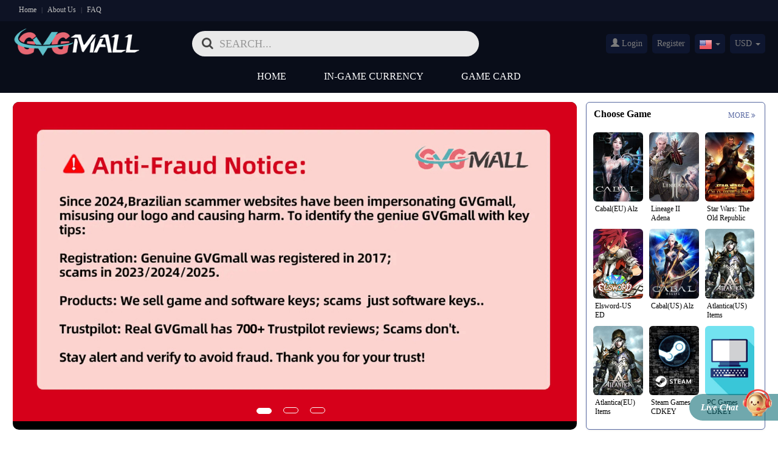

--- FILE ---
content_type: text/html; charset=UTF-8
request_url: https://www.gvgmall.com/
body_size: 19272
content:



<!DOCTYPE html>
<html lang="en-uk">
<head>
	<meta charset="utf-8">
	<meta http-equiv="X-UA-Compatible" content="IE=edge">
	<meta name="viewport" content="width=device-width, initial-scale=1">
	<title>GVGMall - Buy Cheap Windows &amp; Software Keys, Game Currency &amp; Gift Cards</title>
	<link rel="canonical" href="https://www.gvgmall.com/">	<meta name="description" content="GVGMall is your trusted online marketplace for genuine software licenses and in-game digital goods. Buy cheap Windows 10/11 Pro keys, Office key, game currency (DNF, Warframe), Steam Wallet codes, and gaming gift cards. Instant delivery, secure payment, and 24/7 customer support."/>
	<meta name="keywords" content="Windows 10 key, Windows 11 Pro key, Office 2021, cheap software license, DNF gold, Warframe Platinum, gift card, digital download,legit software keys,gvgmall"/>
	<meta name="robots" content="INDEX,FOLLOW" />
	<link href="https://static-cdn.gvgmall.com/mall/css/bootstrap.min.css" rel="stylesheet">
	<link href="https://static-cdn.gvgmall.com/mall/css/font-awesome.min.css" rel="stylesheet">
	<link href="https://static-cdn.gvgmall.com/mall/css/common.css?v202601151707" rel="stylesheet">
	<link href="https://static-cdn.gvgmall.com/mall/css/select2.min.css" rel="stylesheet">
	<link href="/favicon.ico" mce_href="favicon.ico" rel="icon" type="image/x-icon"/>
	<meta name="msvalidate.01" content="58EB763CE3CFAE3876F3E51C264464A6"/>
	<meta name="google-site-verification" content="PpNq8_vNVlOatzJ-SrQN0q_de89a422AqBkBqV2DkFI" />
	<script type="text/javascript" src="https://static-cdn.gvgmall.com/mall/js/utils/request.min.js?202510231424"></script>
    <script type="text/javascript" src="https://static-cdn.gvgmall.com/mall/js/api/index.js?202601151707"></script>

    <link rel="alternate" hreflang="uk" href="https://uk.gvgmall.com/" />
    <link rel="alternate" hreflang="de" href="https://de.gvgmall.com/" />
    <link rel="alternate" hreflang="fr" href="https://fr.gvgmall.com/" />
    <link rel="alternate" hreflang="es" href="https://es.gvgmall.com/" />
    <link rel="alternate" hreflang="it" href="https://it.gvgmall.com/" />
    <link rel="alternate" hreflang="cz" href="https://cz.gvgmall.com/" />
    <link rel="alternate" hreflang="pl" href="https://pl.gvgmall.com/" />
    <link rel="alternate" hreflang="jp" href="https://jp.gvgmall.com/" />
    <link rel="alternate" hreflang="kr" href="https://kr.gvgmall.com/" />
    <link rel="alternate" hreflang="tw" href="https://tw.gvgmall.com/" />
    <link rel="alternate" hreflang="pt" href="https://pt.gvgmall.com/" />
    <link rel="alternate" hreflang="br" href="https://br.gvgmall.com/" />
    <link rel="alternate" hreflang="au" href="https://au.gvgmall.com/" />
    <link rel="alternate" hreflang="ca" href="https://ca.gvgmall.com/" />
    <link rel="alternate" hreflang="mx" href="https://mx.gvgmall.com/" />

		<script>
    window.useCookie = {
        get(key) {
            if (!key) {
                return;
            }
            let _a;
            return (_a = document.cookie.match(new RegExp(`^.*\\;?\\s*${key}\\s*\\=\\s*([^;]*)\\;?.*$|\\;?$`)), _a ? _a[1] : void 0);
        },
        set(key, value, expire, path = '/', domain = void 0) {
            const host = location.host;
            if (domain !== false) {
                domain = domain ? domain : host.substring(host.lastIndexOf(".", host.lastIndexOf(".") - 1) + 1);
            }
            const domainStr = domain ? `; domain=${domain}` : '';
            if(expire) {
                let expireTime = expire;
                if (typeof expire === 'string') {
                    if (expire.endsWith('d')) {
                        expireTime = (parseFloat(expire) || 0) * 24 * 60 * 60 * 1000;
                    } else if (expire.endsWith('h')) {
                        expireTime = (parseFloat(expire) || 0) * 60 * 60 * 1000;
                    } else if (expire.endsWith('m')) {
                        expireTime = (parseFloat(expire) || 0) * 60 * 1000;
                    } else if (expire.endsWith('s')) {
                        expireTime = (parseFloat(expire) || 0) * 1000;
                    } else {
                        expireTime = parseFloat(expire) || 0;
                    }
                } else {
                    expireTime = +expire || 0;
                }
                const d = new Date(Date.now() + expireTime);
                document.cookie = `${key}=${value};expires=${d.toUTCString()};path=${path}${domainStr}`;
            } else {
                document.cookie = `${key}=${value};path=${path}${domainStr}`;
            }
        },
        remove(key, path = '/', domain = void 0) {
            if(!key) {
                return;
            }
            window.useCookie.set(key, '', -1, path, domain);
        }
    }
</script>
<script>
(() => {
    const productIdKey = `_product_id_`;
    const quantityKey = `_product_quantity_`;
    const ignoreRegisterPopup = `_ignore_register_popup_`;

    function openModalAndRecordProduct(id, quantity, path = '/') {
        useCookie.set(productIdKey, id, '1d', path);
        useCookie.set(quantityKey, quantity, '1d', path);
        useCookie.set(ignoreRegisterPopup, '1', '1d', path);
    }

    function closeModalAndClearProduct(path = '/') {
        if (!window.__directlyCheckoutByThirdPartyLogin) {
            useCookie.remove(productIdKey, path);
            useCookie.remove(quantityKey, path);
        }
        useCookie.remove(ignoreRegisterPopup, path);
    }

    closeModalAndClearProduct();

    window.openModalAndRecordProduct = openModalAndRecordProduct;
    window.closeModalAndClearProduct = closeModalAndClearProduct;
})();
</script>
<script>
(() => {
    const productIdKey = `_product_id_`;
    const quantityKey = `_product_quantity_`;
    const oldOpen = window.open;
    window.open = function open () {
        const url = arguments[0];
        /** @type {WindowProxy  | null} */
        const target = oldOpen.apply(this, arguments);
        if (url.startsWith('/Oauth/OauthAccept')) {
            /*  */
            window.__directlyCheckoutByThirdPartyLogin = true;
            const search = window.location.search;
            if (search) {
                const params = new URLSearchParams(search);
                if (params.has('product_id') && params.has('quantity')) {
                    const productId = params.get('product_id');
                    const quantity = params.get('quantity');
                    useCookie.set(productIdKey, productId);
                    useCookie.set(quantityKey, quantity);
                }
            }
            function _clear() {
                window.__directlyCheckoutByThirdPartyLogin = false;
                const isIgnore = useCookie.get('_ignore_register_popup_');
                if (!target.__directlyCheckout && isIgnore !== '1') {
                    useCookie.remove(productIdKey);
                    useCookie.remove(quantityKey);
                }
            }
            const check = (() => {
                if (window.requestAnimationFrame) {
                    return () => {
                        if (target.closed) {
                            _clear();
                            return;
                        }
                        requestAnimationFrame(check);
                    };
                }
                return () => {
                    if (target.closed) {
                        _clear();
                        return;
                    }
                    setTimeout(check, 50);
                };
            })();
            check();
        }
        return target;
    }
})();
</script>

	        <!-- Google Tag Manager -->
    <script>(function(w,d,s,l,i){w[l]=w[l]||[];w[l].push({'gtm.start':
    new Date().getTime(),event:'gtm.js'});var f=d.getElementsByTagName(s)[0],
    j=d.createElement(s),dl=l!='dataLayer'?'&l='+l:'';j.async=true;j.src=
    'https://www.googletagmanager.com/gtm.js?id='+i+dl;f.parentNode.insertBefore(j,f);
    })(window,document,'script','dataLayer','GTM-W24FCS8H');</script>
    <!-- End Google Tag Manager -->

        <script>
        function pushGtmDataLayer(eventName, eventData) {
            if (Object.prototype.toString(eventData) === '[object Object]' && eventName) {
                window.dataLayer = window.dataLayer || [];
                const date = new Date();
                const data = Object.assign({
                    event: eventName,
                    currentTimestamp: date.getTime(),
                    currentUTCTime: date.toISOString(),
                }, eventData);
                const afName = sessionStorage.getItem('__product_af_name__');
                if (afName) {
                    data.afName = afName;
                }
                window.dataLayer.push(data);
            }
        }
    </script>

        
        
        
        <script>
    (() => {
        const gtmAddToCart = useCookie.get('gtm_add_to_cart');
        if (gtmAddToCart) {
            try {
                const data = JSON.parse(decodeURIComponent(gtmAddToCart));
                if (window.pushGtmDataLayer) {
                    const account = '';
                    const userId = '';
                    const price = +data.price || 0;
                    const quantity = +data.quantity || 1;
                    const productId = data.productId;
                    const currency = 'USD';
                    pushGtmDataLayer('addToCart', { account, userId, price, currency, quantity, productId });
                }
            } catch (error) {}
            useCookie.remove('gtm_add_to_cart');
        }
    })();
    </script>

        <script>
    (() => {
        const gtmSignUp = useCookie.get('gtm_sign_up');
        if (gtmSignUp) {
            try {
                const data = JSON.parse(decodeURIComponent(gtmSignUp));
                if (window.pushGtmDataLayer) {
                    pushGtmDataLayer('signup', {
                        userId: data.id,
                        account: data.account,
                        comeFrom: data.come_from,
                        firstName: '',
                        lastName: '',
                    });
                }
            } catch (error) {}
            useCookie.remove('gtm_sign_up');
        }
    })();
    </script>

        <script type="text/javascript">
    (() => {
        const gtmSignIn = useCookie.get('gtm_sign_in');
        if (gtmSignIn) {
            try {
                const data = JSON.parse(decodeURIComponent(gtmSignIn));
                if (window.pushGtmDataLayer) {
                    pushGtmDataLayer('signin', {
                        userId: data.id,
                        account: data.account,
                        comeFrom: data.come_from,
                    });
                }
            } catch (error) {}
            useCookie.remove('gtm_sign_in');
        }
    })();
    </script>

            <script type="text/javascript" src="https://static-cdn.gvgmall.com/mall/gtm/event.js?v202601151707"></script>
    <script type="text/javascript">
        if (window.overwriteForGtm) {
            window.overwriteForGtm('USD', '', '')
        }
    </script>
    
        <script type="text/javascript">
    (() => {
        if (!sessionStorage.getItem('hasSession')) {
            sessionStorage.setItem('hasSession', true);
            if (window.pushGtmDataLayer) {
                const account = '';
                const userId = '';
                pushGtmDataLayer('sessionStart', {
                    userId: userId,
                    account: account,
                });
            }
        }
    })();
    </script>

		<!-- Google tag (gtag.js) -->
    <script async src="https://www.googletagmanager.com/gtag/js?id=G-2J8HL2KDYZ"></script>
    <script>
        window.dataLayer = window.dataLayer || [];
        function gtag(){dataLayer.push(arguments);}
        gtag('js', new Date());
        gtag('config', 'G-2J8HL2KDYZ', {'allow_enhanced_conversions':true});
	</script>
		<!-- Google tag (gtag.js) -->
    <script async src="https://www.googletagmanager.com/gtag/js?id=AW-16794857088"></script>
    <script>
        window.dataLayer = window.dataLayer || [];
        function gtag(){dataLayer.push(arguments);}
        gtag('js', new Date());
        gtag('config', 'AW-16794857088', {'allow_enhanced_conversions':true});
	</script>
		<!-- Google tag (gtag.js) -->
    <script async src="https://www.googletagmanager.com/gtag/js?id=AW-17391357508"></script>
    <script>
        window.dataLayer = window.dataLayer || [];
        function gtag(){dataLayer.push(arguments);}
        gtag('js', new Date());
        gtag('config', 'AW-17391357508', {'allow_enhanced_conversions':true});
	</script>
		<!-- Google tag (gtag.js) -->
    <script async src="https://www.googletagmanager.com/gtag/js?id=GT-MR25KPSL"></script>
    <script>
        window.dataLayer = window.dataLayer || [];
        function gtag(){dataLayer.push(arguments);}
        gtag('js', new Date());
        gtag('config', 'GT-MR25KPSL', {'allow_enhanced_conversions':true});
	</script>
	
    
		<script type="text/javascript">
		!function (w, d, t) {
            w.TiktokAnalyticsObject=t;var ttq=w[t]=w[t]||[];ttq.methods=["page","track","identify","instances","debug","on","off","once","ready","alias","group","enableCookie","disableCookie"],ttq.setAndDefer=function(t,e){t[e]=function(){t.push([e].concat(Array.prototype.slice.call(arguments,0)))}};for(var i=0;i<ttq.methods.length;i++)ttq.setAndDefer(ttq,ttq.methods[i]);ttq.instance=function(t){for(var e=ttq._i[t]||[],n=0;n<ttq.methods.length;n++)ttq.setAndDefer(e,ttq.methods[n]);return e},ttq.load=function(e,n){var i="https://analytics.tiktok.com/i18n/pixel/events.js";ttq._i=ttq._i||{},ttq._i[e]=[],ttq._i[e]._u=i,ttq._t=ttq._t||{},ttq._t[e]=+new Date,ttq._o=ttq._o||{},ttq._o[e]=n||{};var o=document.createElement("script");o.type="text/javascript",o.async=!0,o.src=i+"?sdkid="+e+"&lib="+t;var a=document.getElementsByTagName("script")[0];a.parentNode.insertBefore(o,a)};

            ttq.load('CP22DDBC77UB2UHQ12OG');
            ttq.page();
        }(window, document, 'ttq');
	</script>
		<!-- Meta Pixel Code -->
        <script>
        !function(f,b,e,v,n,t,s)
        {if(f.fbq)return;n=f.fbq=function(){n.callMethod?
        n.callMethod.apply(n,arguments):n.queue.push(arguments)};
        if(!f._fbq)f._fbq=n;n.push=n;n.loaded=!0;n.version='2.0';
        n.queue=[];t=b.createElement(e);t.async=!0;
        t.src=v;s=b.getElementsByTagName(e)[0];
        s.parentNode.insertBefore(t,s)}(window, document,'script',
        'https://connect.facebook.net/en_US/fbevents.js');
        fbq('init', '1859110308190753');
        fbq('track', 'PageView');
    </script>
    <noscript>
        <img height="1" width="1" style="display:none" src="https://www.facebook.com/tr?id=1859110308190753&ev=PageView&noscript=1"/>
    </noscript>
    <!-- End Meta Pixel Code -->
    
		</head>
<body>
<h1 style="font-size: 0px; margin: 0px;">GVGMall Homepage</h1>
<link href="https://static-cdn.gvgmall.com/mall/css/index.css?v202601151707" rel="stylesheet">
<link href="https://static-cdn.gvgmall.com/mall/css/comment_scroll.css" rel="stylesheet" type="text/css" />
<link href="https://static-cdn.gvgmall.com/mall/css/jquery.mloading.css" rel="stylesheet">
<header>
	<!-- being hdtop -->
	<div class="hd_top">
		<div class="container">

			<div class="top_l clearfix">
					<a href="/" >Home</a>
				<span>|</span>
				<a href="/about-us.html">About Us</a>

				<span>|</span>
				<a href="/faq.html" >FAQ</a>
			</div>
								</div>
	</div>
	<!-- end hdtop -->

	<div class="container t_warp clearfix">
		<div class="logo">
			<a href="/" title="GVGMall"><img src="https://static-cdn.gvgmall.com/mall/images/logo.png" alt="cheap FIFA Coins supplier"></a>
		</div>

		<!-- begin search -->
		<form class="bs-example bs-example-form">
			<div class="search-min">
				<div class="search-box">
					<i class="fa fa-search"></i>
					<input type="text" class="form-control" maxlength="100" placeholder='SEARCH...' onkeyup="this.value=this.value.replace(/[*^%<>|]+/,'');" onkeydown="if(event.keyCode==13){event.keyCode=0;event.returnValue=false;}">
					<div class="left"></div>
					<div class="bottom"></div>
					<div class="right"></div>
				</div>
				<!--  begin hot_search -->
				<div class="hot_search" >
					<div class="title">History Search</div>
					<ul class="history_search_content">
					</ul>
				</div>
				<!--  end hot_search -->
			</div>
		</form>
		<!-- end search -->

		<!-- being login -->
		<ul class="login-right">
						<li class="sign_in">
				<a href="/login">
					<em class="glyphicon glyphicon-user"></em>
					Login
				</a>
			</li>
			<li class="sign_in"><a href="/register">Register</a></li>
						<li class="dropdown web_english">
                <span class="dropdown-toggle" data-toggle="dropdown">
                    <em>
                    	<i class="ci ci_com" id="gvgmall_cursite"  data-value="com" data-domain="com">
                    		United States(English)
						</i>
					</em>
                    <b class="caret"></b>
                </span>
				<ul class="dropdown-menu">
										<li class="current_lang" type="site" data-value="com" data-domain="com"><span><i class="ci ci_com">United States(English)</i></span></li>
										<li class="current_lang" type="site" data-value="uk" data-domain="uk"><span><i class="ci ci_uk">United Kingdom(English)</i></span></li>
										<li class="current_lang" type="site" data-value="de" data-domain="de"><span><i class="ci ci_de">Germany(Deutsch)</i></span></li>
										<li class="current_lang" type="site" data-value="fr" data-domain="fr"><span><i class="ci ci_fr">France(Français)</i></span></li>
										<li class="current_lang" type="site" data-value="es" data-domain="es"><span><i class="ci ci_es">Spain(Español)</i></span></li>
										<li class="current_lang" type="site" data-value="it" data-domain="it"><span><i class="ci ci_it">Italy(Italiano)</i></span></li>
										<li class="current_lang" type="site" data-value="cz" data-domain="cz"><span><i class="ci ci_cz">Czech(česká republika)</i></span></li>
										<li class="current_lang" type="site" data-value="pl" data-domain="pl"><span><i class="ci ci_pl">Poland(Polski)</i></span></li>
										<li class="current_lang" type="site" data-value="jp" data-domain="jp"><span><i class="ci ci_jp">Japan(日本語)</i></span></li>
										<li class="current_lang" type="site" data-value="kr" data-domain="kr"><span><i class="ci ci_kr">South Korea(한국어)</i></span></li>
										<li class="current_lang" type="site" data-value="tw" data-domain="tw"><span><i class="ci ci_tw">Taiwan(繁體中文)</i></span></li>
										<li class="current_lang" type="site" data-value="pt" data-domain="pt"><span><i class="ci ci_pt">Portugal(Português)</i></span></li>
										<li class="current_lang" type="site" data-value="br" data-domain="br"><span><i class="ci ci_br">Brazil(Português)</i></span></li>
										<li class="current_lang" type="site" data-value="au" data-domain="au"><span><i class="ci ci_au">Australia(English)</i></span></li>
										<li class="current_lang" type="site" data-value="ca" data-domain="ca"><span><i class="ci ci_ca">Canada(English)</i></span></li>
										<li class="current_lang" type="site" data-value="mx" data-domain="mx"><span><i class="ci ci_mx">Mexico(Español)</i></span></li>
									</ul>
			</li>
			<li class="dropdown s-state open">
				<span class="dropdown-toggle" data-toggle="dropdown" aria-expanded="true">
				<i>USD</i>
				<b class="caret"></b>
				</span>
				<ul class="dropdown-menu" style="display: none;">
										<li class="current_currency" type="currency" value="EUR"><span>EUR</span></li>
										<li class="current_currency" type="currency" value="USD"><span>USD</span></li>
										<li class="current_currency" type="currency" value="JPY"><span>JPY</span></li>
										<li class="current_currency" type="currency" value="BRL"><span>BRL</span></li>
										<li class="current_currency" type="currency" value="RUB"><span>RUB</span></li>
										<li class="current_currency" type="currency" value="AUD"><span>AUD</span></li>
										<li class="current_currency" type="currency" value="CAD"><span>CAD</span></li>
										<li class="current_currency" type="currency" value="KRW"><span>KRW</span></li>
										<li class="current_currency" type="currency" value="TWD"><span>TWD</span></li>
										<li class="current_currency" type="currency" value="GBP"><span>GBP</span></li>
										<li class="current_currency" type="currency" value="PLN"><span>PLN</span></li>
										<li class="current_currency" type="currency" value="MXN"><span>MXN</span></li>
									</ul>
			</li>
		</ul>
		<!-- end login -->
	</div>

<!-- being nav -->
	<nav class=" navbar navbar-default" role="navigation">
		<div class="container clearfix">

			<div class="navbar-header">
				<button type="button" class="navbar-toggle" data-toggle="collapse" data-target="#example-navbar-collapse">
					<span class="sr-only">menu</span>
					<span class="icon-bar"></span>
					<span class="icon-bar"></span>
					<span class="icon-bar"></span>
				</button>
			</div>

			<div class="collapse navbar-collapse" id="example-navbar-collapse">
				<ul class="nav navbar-nav">
					<li class="dropdown">
						<a href="/" >Home</a>
					</li>
					<li class="dropdown">
						<a href="/games_1.html" onclick="window.location.href='/games_1.html'" class="dropdown-toggle" data-toggle="dropdown">
						In-Game Currency
						<b class="fa fa-angle-down"></b>
						</a>
						<ul class="dropdown-menu">
							<li class="tr_m"><span class="arrow-up"></span></li>
														<li><a href="/cabal-eu-alz">Cabal(EU) Alz</a></li>
														<li><a href="/blade-and-soul-gold">Blade and Soul Gold</a></li>
														<li><a href="/ffxiv-gil">Final Fantasy XIV Gil</a></li>
														<li><a href="/teso-gold">The Elder Scroll Online Gold</a></li>
														<li><a href="/lineage-ii-adena">Lineage II Adena</a></li>
														<li><a href="/swtor-credits">Star Wars: The Old Republic Credits</a></li>
														<li><a href="/elsword-ed">Elsword-US ED</a></li>
														<li><a href="/gw2-gold">Guild War 2 Gold</a></li>
														<li><a href="/dmo-teras">Digimon Masters Online Teras</a></li>
														<li><a href="/silkroad-gold">Silkroad Online Gold</a></li>
														<li><a href="/tree-of-savior-silver">Tree Of Savior Silver</a></li>
														<li><a href="/cabal-us-alz">Cabal(US) Alz</a></li>
														<li><a href="/ge-vis">Granado Espada(US) VIS</a></li>
														<li><a href="/ge-feso">Granado Espada(US) Feso</a></li>
														<li><a href="/9dragons-gold">9Dragons Awaken Gold</a></li>
														<li><a href="/aura-kingdom-gold">Aura Kingdom Gold</a></li>
														<li><a href="/flyff-gold">Flyff Gold</a></li>
														<li><a href="/astellia-online-asper">Astellia Online Asper</a></li>
														<li><a href="/eve-isk">EVE Online ISK</a></li>
														<li><a href="/dc-universe-online-cash">DC Universe Online(US) Cash</a></li>
														<li><a href="/9dragons_do-gold">9Dragons_Do Gold</a></li>
														<li><a href="/bless-unleashed-star-seeds">Bless Unleashed Star Seeds</a></li>
														<li><a href="/new-world-coin">New World Coin</a></li>
														<li><a href="/forsaken-world-currency">Forsaken World Currency</a></li>
														<li><a href="/lost-ark-gold">Lost Ark Gold</a></li>
														<li><a href="/rappelz-eu-gold">Rappelz Gold</a></li>
														<li><a href="/pso2-meseta">Phantasy Star Online 2 New Genesis Meseta</a></li>
														<li><a href="/diablo-4-gold">Diablo 4 Gold</a></li>
														<li><a href="/albion-online-silver">Albion Online Silver</a></li>
														<li><a href="/hero-plus-gold">Hero Plus Gold</a></li>
														<li><a href="/tos-silver">TreeOfSavior_do Silver</a></li>
														<li><a href="/dkonline-florins">DK Online Florins</a></li>
														<li><a href="/royaleonline-yang">Royale Online Yang</a></li>
														<li><a href="/celticheroes-gold">Celtic Heroes Gold</a></li>
														<li><a href="/duneawakening-solari">Dune Awakening Solari</a></li>
														<li><a href="/odin-diamonds">Odin: Valhalla Rising Diamonds</a></li>
														<li><a href="/rs-gold">RuneScape Gold</a></li>
														<li><a href="/fc26-coins">FC26 Coins</a></li>
														<li><a href="/legendofymir-diamonds">Legend of YMIR Diamonds</a></li>
							
						</ul>
					</li>
					<!-- <li class="dropdown">
						<a href="/games_2.html" onclick="window.location.href='/games_2.html'" class="dropdown-toggle" data-toggle="dropdown">
					In-Game Items
						<b class="fa fa-angle-down"></b>
						</a>
						<ul class="pro_ico dropdown-menu">
							<li class="tr_m"><span class="arrow-up"></span></li>
																<li><a href="/at-items">Atlantica(US) Items</a></li>
															<li><a href="/at-decoration">Atlantica(US) Decoration</a></li>
															<li><a href="/at-starstone">Atlantica(US) Star Stone</a></li>
															<li><a href="/atlantica-items">Atlantica(EU) Items</a></li>
															<li><a href="/9dragons-item">9Dragons Awaken Item</a></li>
															<li><a href="/dc-universe-online-item">DC Universe Online(US) Item</a></li>
															<li><a href="/diablo-4-project">Diablo 4 Project</a></li>
															<li><a href="/everquest-kronos">EverQuest Kronos</a></li>
													</ul> -->
					<!-- </li> -->
					<!-- <li class="dropdown">
						<a href="/games_3.html" onclick="window.location.href='/games_3.html'" class="dropdown-toggle" data-toggle="dropdown">
						Game Accounts
						<b class="fa fa-angle-down"></b>
						</a>
						<ul class="dropdown-menu">
						<li class="tr_m"><span class="arrow-up"></span></li>
												</ul>
					</li>	 -->

			
					<li class="dropdown">
						<a href="/games_5.html" onclick="window.location.href='/games_5.html'" class="dropdown-toggle" data-toggle="dropdown">
						Game Card
						<b class="fa fa-angle-down"></b>
						</a>
						<ul class="dropdown-menu">
						<li class="tr_m"><span class="arrow-up"></span></li>
												<li><a href="/teso-keys">The Elder Scroll Online Keys</a></li>
												<li><a href="/gw2-gem-card">Guild War 2 Gem Card</a></li>
												<li><a href="/dmo-gift-card">Digimon Masters Online Gift Card</a></li>
												<li><a href="/tree-of-savior-gift-card">Tree Of Savior Gift Card</a></li>
												</ul>
					</li>
										
					
	

				

<!-- 
					<li class="dropdown">
						<a href="/games_6.html" onclick="window.location.href='/games_6.html'" class="dropdown-toggle" data-toggle="dropdown">
						Platform
						<b class="fa fa-angle-down"></b>
						</a>
						<ul class="dropdown-menu">
						<li class="tr_m"><span class="arrow-up"></span></li>
													<li><a href="/steam-games-cdkey">Steam Games CDKEY</a></li>
												<li><a href="/pc-games-cdkey">PC Games CDKEY</a></li>
												</ul>
					</li> -->

					
			


				</ul>
			</div>
		</div>
	</nav>

	<!--end nav -->
</header>

<!-- begin search -->
<form class="bs-example bs-example-form  clearfix warp_page">
	<div class="search-min">
		<!-- begin web-search-down -->
		<div class="web-search-down clearfix" style="display:none">
			<div class="we_found">
				<div class="record"><em></em> Record(s)</div>
				We found results matching "<span></span>" in <strong></strong> ms
			</div>

			<ul style="display:none">
				<li class="web-bell">
					<a href="#" target="_blank"><img src="">
						<p class="title-one"><span>FIFA 17</span></p>
					</a>
					<p class="title-two clearfix">
						<a href="#"><i class="gold"></i>Coins</a>
						<a href="#"><i class="card"></i> Pc Card</a>
					</p>
				</li>
			</ul>
			<div class="w-page">
				<ul class="pagination clearfix" style="display:none">
					<li><a class="page_left" href="#"><i class="fa fa-caret-left"></i> Prev</a></li>
					<li class="txt-c"><a page="1" count="0" href="#">4/129</a></li>
					<li class="txt-r"><a class="page_right" href="#">Next <i  class="fa fa-caret-right"></i></a></li>
				</ul>
			</div>
			<div class="no_results" style="display:none">
				<img src="https://static-cdn.gvgmall.com/mall/images/no-picture/no_results.gif" alt="no result">
																</div>
		</div>
		<!-- end web-search-down -->
	</div>
</form>
<!-- end search -->
	<!-- Google Tag Manager (noscript) -->
	<noscript><iframe src="https://www.googletagmanager.com/ns.html?id=GTM-W24FCS8H"
	height="0" width="0" style="display:none;visibility:hidden"></iframe></noscript>
	<!-- End Google Tag Manager (noscript) -->


<div class="warp ">
	
	<div class="container warpbanner">
		<!-- being banner -->
		<div id="myCarousel" class="col-md-9 carousel  slide">
			<ol class="carousel-indicators">
							    <li data-target="#myCarousel" data-slide-to="0"  class="active" ></li>
							    <li data-target="#myCarousel" data-slide-to="1" ></li>
							    <li data-target="#myCarousel" data-slide-to="2" ></li>
							</ol>

			<div class="carousel-inner">
								<div class="item  active  ">
										<a href=""  target="_blank" >
													<img src="https://file-cdn.gvgmall.com/uploads/20251017172948.jpg" alt="">
											</a>
				</div>
								<div class="item  ">
										<a href="https://www.gvgmall.com/dc-universe-online-cash"  target="_blank" >
													<img src="https://file-cdn.gvgmall.com/uploads/20251013143947.jpg" alt="Cheap DC Universe Online(US) Cash">
											</a>
				</div>
								<div class="item  ">
										<a href="https://www.gvgmall.com/at-items"  target="_blank" >
													<img src="https://file-cdn.gvgmall.com/uploads/20251014082843.jpg" alt="Cheap Atlantica(US) Items">
											</a>
				</div>
							</div>
		</div>
		<!-- end banner-->

		<!-- being hot-right -->
		<div class="col-md-3 hot-right">
			<div class="hotgame">
				<div class="hottitle">
					<div class="more"><a href="/games_1.html">More  <i class="fa fa-angle-double-right"></i></a></div>
					<a href="/games_0.html">Choose Game</a>
				</div>
				<div class="gameslist clearfix">
					<ul>
												<li>
							<a href="/cabal-eu-alz">
								<img src="https://file-cdn.gvgmall.com/game_image/20170926094833_thumb.jpg" alt="Cabal(EU)">
								<p>Cabal(EU) Alz</p>
							</a>
						</li>
												<li>
							<a href="/lineage-ii-adena">
								<img src="https://file-cdn.gvgmall.com/game_image/20170926100546_thumb.jpg" alt="Lineage II">
								<p>Lineage II Adena</p>
							</a>
						</li>
												<li>
							<a href="/swtor-credits">
								<img src="https://file-cdn.gvgmall.com/game_image/20170926100756_thumb.jpg" alt="Star Wars: The Old Republic">
								<p>Star Wars: The Old Republic Credits</p>
							</a>
						</li>
												<li>
							<a href="/elsword-ed">
								<img src="https://file-cdn.gvgmall.com/game_image/20170928162409_thumb.jpg" alt="Elsword-US">
								<p>Elsword-US ED</p>
							</a>
						</li>
												<li>
							<a href="/cabal-us-alz">
								<img src="https://file-cdn.gvgmall.com/game_image/20171212144052_thumb.jpg" alt="Cabal(US)">
								<p>Cabal(US) Alz</p>
							</a>
						</li>
												<li>
							<a href="/at-items">
								<img src="https://file-cdn.gvgmall.com/game_image/20180526125724_thumb.jpg" alt="Atlantica(US)">
								<p>Atlantica(US) Items</p>
							</a>
						</li>
												<li>
							<a href="/atlantica-items">
								<img src="https://file-cdn.gvgmall.com/game_image/20180526130406_thumb.jpg" alt="Atlantica(EU)">
								<p>Atlantica(EU) Items</p>
							</a>
						</li>
												<li>
							<a href="/steam-games-cdkey">
								<img src="https://file-cdn.gvgmall.com/game_image/20180628160346_thumb.jpg" alt="Steam Games">
								<p>Steam Games CDKEY</p>
							</a>
						</li>
												<li>
							<a href="/pc-games-cdkey">
								<img src="https://file-cdn.gvgmall.com/game_image/20181023093925_thumb.jpg" alt="PC Games">
								<p>PC Games CDKEY</p>
							</a>
						</li>
											</ul>
				</div>
			</div>
		</div>
		<!-- end hot-right -->
	</div>

	<div class="container clearfix">
			</div>

	<article class="container clearfix">
		<!-- being Hot Game Gurrency -->
		<section class="best-sellers">
            <div class="i-title">
                <div class="more"><a href="/games_1.html">More  <i class="fa fa-angle-double-right"></i></a></div>
                <i class="tc-ico"></i>
                <span class="tc-text">Hot Game Gurrency</span>
            </div>

            <div class="bestsell-box-warp  clearfix">
          		            	<div class="bs-box">
            		<a href="/dc-universe-online-cash">
						<img class="game" data-src="https://file-cdn.gvgmall.com/game_image/20191129141700_thumb.jpg" data-type="currency" src="https://static-cdn.gvgmall.com/mall/images/no-picture/no_pro.gif" alt="Cheap DC Universe Online(US) Cash">
						<img class="e_gold" src="https://static-cdn.gvgmall.com/mall/images/no-picture/no_gold.png" alt="Cheap DC Universe Online(US) Cash">
						<p class="pro-height" title="DC Universe Online(US) Cash">DC Universe Online(US) Cash</p>
						<p class="from">    <span class="common-price "><span class="amount">15.79</span><span class="currency">USD</span></span>
 / 100 M</p>
						<button class="btn">Quick Buy</button>
					</a>
            	</div>
            	            	<div class="bs-box">
            		<a href="/elsword-ed">
						<img class="game" data-src="https://file-cdn.gvgmall.com/game_image/20170928162409_thumb.jpg" data-type="currency" src="https://static-cdn.gvgmall.com/mall/images/no-picture/no_pro.gif" alt="Cheap Elsword-US ED">
						<img class="e_gold" src="https://static-cdn.gvgmall.com/mall/images/no-picture/no_gold.png" alt="Cheap Elsword-US ED">
						<p class="pro-height" title="Elsword-US ED">Elsword-US ED</p>
						<p class="from">    <span class="common-price "><span class="amount">16.01</span><span class="currency">USD</span></span>
 / 1000 M</p>
						<button class="btn">Quick Buy</button>
					</a>
            	</div>
            	            	<div class="bs-box">
            		<a href="/new-world-coin">
						<img class="game" data-src="https://file-cdn.gvgmall.com/game_image/20210929144304_thumb.jpg" data-type="currency" src="https://static-cdn.gvgmall.com/mall/images/no-picture/no_pro.gif" alt="Cheap New World Coin">
						<img class="e_gold" src="https://static-cdn.gvgmall.com/mall/images/no-picture/no_gold.png" alt="Cheap New World Coin">
						<p class="pro-height" title="New World Coin">New World Coin</p>
						<p class="from">    <span class="common-price "><span class="amount">14.00</span><span class="currency">USD</span></span>
 / 50 K Coins</p>
						<button class="btn">Quick Buy</button>
					</a>
            	</div>
            	            	<div class="bs-box">
            		<a href="/swtor-credits">
						<img class="game" data-src="https://file-cdn.gvgmall.com/game_image/20170926100756_thumb.jpg" data-type="currency" src="https://static-cdn.gvgmall.com/mall/images/no-picture/no_pro.gif" alt="Cheap Star Wars: The Old Republic Credits">
						<img class="e_gold" src="https://static-cdn.gvgmall.com/mall/images/no-picture/no_gold.png" alt="Cheap Star Wars: The Old Republic Credits">
						<p class="pro-height" title="Star Wars: The Old Republic Credits">Star Wars: The Old Republic Credits</p>
						<p class="from">    <span class="common-price "><span class="amount">65.00</span><span class="currency">USD</span></span>
 / 1000 M</p>
						<button class="btn">Quick Buy</button>
					</a>
            	</div>
            	            	<div class="bs-box">
            		<a href="/ffxiv-gil">
						<img class="game" data-src="https://file-cdn.gvgmall.com/game_image/20170926100138_thumb.jpg" data-type="currency" src="https://static-cdn.gvgmall.com/mall/images/no-picture/no_pro.gif" alt="Cheap Final Fantasy XIV Gil">
						<img class="e_gold" src="https://static-cdn.gvgmall.com/mall/images/no-picture/no_gold.png" alt="Cheap Final Fantasy XIV Gil">
						<p class="pro-height" title="Final Fantasy XIV Gil">Final Fantasy XIV Gil</p>
						<p class="from">    <span class="common-price "><span class="amount">27.00</span><span class="currency">USD</span></span>
 / 30 M</p>
						<button class="btn">Quick Buy</button>
					</a>
            	</div>
            	            	<div class="bs-box">
            		<a href="/lineage-ii-adena">
						<img class="game" data-src="https://file-cdn.gvgmall.com/game_image/20170926100546_thumb.jpg" data-type="currency" src="https://static-cdn.gvgmall.com/mall/images/no-picture/no_pro.gif" alt="Cheap Lineage II Adena">
						<img class="e_gold" src="https://static-cdn.gvgmall.com/mall/images/no-picture/no_gold.png" alt="Cheap Lineage II Adena">
						<p class="pro-height" title="Lineage II Adena">Lineage II Adena</p>
						<p class="from">    <span class="common-price "><span class="amount">37.68</span><span class="currency">USD</span></span>
 / 50 Bil</p>
						<button class="btn">Quick Buy</button>
					</a>
            	</div>
            	            	<div class="bs-box">
            		<a href="/teso-gold">
						<img class="game" data-src="https://file-cdn.gvgmall.com/game_image/20170926100430_thumb.jpg" data-type="currency" src="https://static-cdn.gvgmall.com/mall/images/no-picture/no_pro.gif" alt="Cheap The Elder Scroll Online Gold">
						<img class="e_gold" src="https://static-cdn.gvgmall.com/mall/images/no-picture/no_gold.png" alt="Cheap The Elder Scroll Online Gold">
						<p class="pro-height" title="The Elder Scroll Online Gold">The Elder Scroll Online Gold</p>
						<p class="from">    <span class="common-price "><span class="amount">47.34</span><span class="currency">USD</span></span>
 / 6000 K</p>
						<button class="btn">Quick Buy</button>
					</a>
            	</div>
            	            	<div class="bs-box">
            		<a href="/cabal-eu-alz">
						<img class="game" data-src="https://file-cdn.gvgmall.com/game_image/20170926094833_thumb.jpg" data-type="currency" src="https://static-cdn.gvgmall.com/mall/images/no-picture/no_pro.gif" alt="Cheap Cabal(EU) Alz">
						<img class="e_gold" src="https://static-cdn.gvgmall.com/mall/images/no-picture/no_gold.png" alt="Cheap Cabal(EU) Alz">
						<p class="pro-height" title="Cabal(EU) Alz">Cabal(EU) Alz</p>
						<p class="from">    <span class="common-price "><span class="amount">29.36</span><span class="currency">USD</span></span>
 / 2000 M</p>
						<button class="btn">Quick Buy</button>
					</a>
            	</div>
            	            </div>
		</section>
		<!-- end Hot Game Gurrency -->

		<!-- being special -->
		<section class="best-sellers">
			<div  class="bestm clearfix">
                <div class="i-title">
                    <i class="tc-ico"></i>
					<span class="tc-text">Best-Sellers</span>
                </div>

				<div class="sest_list row clearfix">
										<div class="col-md-4">
												<div class="sest_li cdkli">
							<a href="/steam-games-cdkey/octopath-traveler-2-steam-cd-key-eu.html">
								<div class="type-text" style="padding-left: 30px;">
									<span class="type">
										Game Card
										<img src="https://static-cdn.gvgmall.com/mall/images/hot.gif" alt="hot">
									</span>
									<span class="gametest">Octopath Traveler 2 Steam CD Key EU</span>
									<span class="gameifo">This game is a brand-new entry in the OCTOPATH TRAVELER series, the first installment of which was initially released in 2018 and sold over 3 million copies worldwide.</span>
									    <span class="common-price from"><span class="amount">40.99</span><span class="currency">USD</span></span>
								</div>

								<img class="game" data-src="https://file-cdn.gvgmall.com/product/20230809155843.png" src="https://static-cdn.gvgmall.com/mall/images/no-picture/no_pro.gif" alt="Cheap Octopath Traveler 2 Steam CD Key EU"/>
							</a>
						</div>
											</div>
										<div class="col-md-4">
												<div class="sest_li cdkli">
							<a href="/steam-games-cdkey/like-a-dragon-infinite-wealth-steam-cd-key-eu.html">
								<div class="type-text" style="padding-left: 30px;">
									<span class="type">
										Game Card
										<img src="https://static-cdn.gvgmall.com/mall/images/hot.gif" alt="hot">
									</span>
									<span class="gametest">Like a Dragon Infinite Wealth Steam CD Key EU</span>
									<span class="gameifo">Two larger-than-life heroes, Ichiban Kasuga and Kazuma Kiryu are brought together by the hand of fate, or perhaps something more sinister… Live it up in Japan and explore all that Hawaii has to offer in an RPG adventure so big it spans the Pacific.</span>
									    <span class="common-price from"><span class="amount">49.99</span><span class="currency">USD</span></span>
								</div>

								<img class="game" data-src="https://file-cdn.gvgmall.com/product/20250812144926.png" src="https://static-cdn.gvgmall.com/mall/images/no-picture/no_pro.gif" alt="Cheap Like a Dragon Infinite Wealth Steam CD Key EU"/>
							</a>
						</div>
											</div>
										<div class="col-md-4">
												<div class="sest_li cdkli">
							<a href="/steam-games-cdkey/assassin-s-creed-mirage-uplay-cd-key-eu.html">
								<div class="type-text" style="padding-left: 30px;">
									<span class="type">
										Game Card
										<img src="https://static-cdn.gvgmall.com/mall/images/hot.gif" alt="hot">
									</span>
									<span class="gametest">Assassin&#039;s Creed Mirage Uplay CD Key EU</span>
									<span class="gameifo">In Assassin&#039;s Creed Mirage, you are Basim, a cunning street thief with nightmarish visions seeking answers and justice.

Join an ancient organization and come to understand a new creed – one that will change Basim’s fate in ways he never could have imagined.</span>
									    <span class="common-price from"><span class="amount">39.99</span><span class="currency">USD</span></span>
								</div>

								<img class="game" data-src="https://file-cdn.gvgmall.com/product/20250812162043.png" src="https://static-cdn.gvgmall.com/mall/images/no-picture/no_pro.gif" alt="Cheap Assassin&#039;s Creed Mirage Uplay CD Key EU"/>
							</a>
						</div>
											</div>
										<div class="col-md-4">
												<div class="sest_li cdkli">
							<a href="/steam-games-cdkey/prince-of-persia-the-lost-crown-uplay-cd-key-eu.html">
								<div class="type-text" style="padding-left: 30px;">
									<span class="type">
										Game Card
										<img src="https://static-cdn.gvgmall.com/mall/images/hot.gif" alt="hot">
									</span>
									<span class="gametest">Prince of Persia The Lost Crown Uplay CD Key EU</span>
									<span class="gameifo">Dash into a stylish and thrilling action-adventure platformer game set in a mythological Persian world where the boundaries of time and space are yours to manipulate.</span>
									    <span class="common-price from"><span class="amount">49.99</span><span class="currency">USD</span></span>
								</div>

								<img class="game" data-src="https://file-cdn.gvgmall.com/product/20250812144825.png" src="https://static-cdn.gvgmall.com/mall/images/no-picture/no_pro.gif" alt="Cheap Prince of Persia The Lost Crown Uplay CD Key EU"/>
							</a>
						</div>
											</div>
										<div class="col-md-4">
												<div class="sest_li cdkli">
							<a href="/steam-games-cdkey/skull-bones-uplay-cd-key-eu.html">
								<div class="type-text" style="padding-left: 30px;">
									<span class="type">
										Game Card
										<img src="https://static-cdn.gvgmall.com/mall/images/hot.gif" alt="hot">
									</span>
									<span class="gametest">Skull &amp; Bones Uplay CD Key EU</span>
									<span class="gameifo">Sail the lawless seas solo or team up with two other players to partake in shareable contracts and rewards.</span>
									    <span class="common-price from"><span class="amount">49.99</span><span class="currency">USD</span></span>
								</div>

								<img class="game" data-src="https://file-cdn.gvgmall.com/product/20250812144706.png" src="https://static-cdn.gvgmall.com/mall/images/no-picture/no_pro.gif" alt="Cheap Skull &amp; Bones Uplay CD Key EU"/>
							</a>
						</div>
											</div>
										<div class="col-md-4">
												<div class="sest_li cdkli">
							<a href="/steam-games-cdkey/the-last-of-us-part-i-steam-cd-key-eu.html">
								<div class="type-text" style="padding-left: 30px;">
									<span class="type">
										Game Card
										<img src="https://static-cdn.gvgmall.com/mall/images/hot.gif" alt="hot">
									</span>
									<span class="gametest">The Last of Us Part I Steam CD Key EU</span>
									<span class="gameifo">Experience the emotional storytelling and unforgettable characters in The Last of Us™, winner of over 200 Game of the Year awards.</span>
									    <span class="common-price from"><span class="amount">44.50</span><span class="currency">USD</span></span>
								</div>

								<img class="game" data-src="https://file-cdn.gvgmall.com/product/20260107192337.png" src="https://static-cdn.gvgmall.com/mall/images/no-picture/no_pro.gif" alt="Cheap The Last of Us Part I Steam CD Key EU"/>
							</a>
						</div>
											</div>
									</div>
							</div>
		</section>
		<!-- end special -->

		<!-- trustpilot comment start -->
				<!-- trustpilot comment end -->

		<!-- begin NEWS product -->
		<section class="news_product">
			<div class="i-title">
				<span class="tc-text">New Products</span>
			</div>
			<div class="n_pro">
				<div class="news_pro_i hidden-xs"></div>
				<div class="gs-sever zz-sever ">
					<span class="prev-btn"><i class="fa fa-angle-left"></i></span>
					<span class="next-btn"><i class="fa fa-angle-right"></i></span>
					<div class="list-item" id="zzscroll1">
						<div class="wrapbox">
														<div class="col-xs-3 item">
								<div class="box">
									<a href="/steam-games-cdkey/black-myth-wukong-steam-cd-key-global.html">
										<img data-src="https://file-cdn.gvgmall.com/product/20240613152418.png" src="https://static-cdn.gvgmall.com/mall/images/no-picture/no_pro.gif" alt="Cheap Steam Games CDKEY" title="Steam Games">
									</a>

									<div class="name_n">
										<div class="rotate"></div>
										<p class="pro-height">
											<a href="/steam-games-cdkey/black-myth-wukong-steam-cd-key-global.html">
																								Steam Games Black Myth: Wukong Steam CD Key Global
																							</a>
										</p>
										<p class="uk-e">
																							    <span class="common-price "><span class="amount">59.99</span><span class="currency">USD</span></span>
																					</p>
										<div class="m-btn" data-url="/steam-games-cdkey/black-myth-wukong-steam-cd-key-global.html"><button class="btn">Quick Buy</button></div>
									</div>

								</div>
							</div>
														<div class="col-xs-3 item">
								<div class="box">
									<a href="/steam-games-cdkey/street-fighter-6-standard-steam-cd-key-global.html">
										<img data-src="https://file-cdn.gvgmall.com/product/20230809160818.png" src="https://static-cdn.gvgmall.com/mall/images/no-picture/no_pro.gif" alt="Cheap Steam Games CDKEY" title="Steam Games">
									</a>

									<div class="name_n">
										<div class="rotate"></div>
										<p class="pro-height">
											<a href="/steam-games-cdkey/street-fighter-6-standard-steam-cd-key-global.html">
																								Steam Games Street Fighter 6 Standard Steam CD Key Global
																							</a>
										</p>
										<p class="uk-e">
																							    <span class="common-price "><span class="amount">40.99</span><span class="currency">USD</span></span>
																					</p>
										<div class="m-btn" data-url="/steam-games-cdkey/street-fighter-6-standard-steam-cd-key-global.html"><button class="btn">Quick Buy</button></div>
									</div>

								</div>
							</div>
														<div class="col-xs-3 item">
								<div class="box">
									<a href="/steam-games-cdkey/yet-another-zombie-survivors-steam-cd-key-global.html">
										<img data-src="https://file-cdn.gvgmall.com/product/20230809160642.png" src="https://static-cdn.gvgmall.com/mall/images/no-picture/no_pro.gif" alt="Cheap Steam Games CDKEY" title="Steam Games">
									</a>

									<div class="name_n">
										<div class="rotate"></div>
										<p class="pro-height">
											<a href="/steam-games-cdkey/yet-another-zombie-survivors-steam-cd-key-global.html">
																								Steam Games Yet Another Zombie Survivors Steam CD Key Global
																							</a>
										</p>
										<p class="uk-e">
																							    <span class="common-price "><span class="amount">7.99</span><span class="currency">USD</span></span>
																					</p>
										<div class="m-btn" data-url="/steam-games-cdkey/yet-another-zombie-survivors-steam-cd-key-global.html"><button class="btn">Quick Buy</button></div>
									</div>

								</div>
							</div>
														<div class="col-xs-3 item">
								<div class="box">
									<a href="/pc-games-cdkey/age-of-empires-definitive-edition-cd-key-global.html">
										<img data-src="https://file-cdn.gvgmall.com/product/20230809155537.jpg" src="https://static-cdn.gvgmall.com/mall/images/no-picture/no_pro.gif" alt="Cheap Steam Games CDKEY" title="Steam Games">
									</a>

									<div class="name_n">
										<div class="rotate"></div>
										<p class="pro-height">
											<a href="/pc-games-cdkey/age-of-empires-definitive-edition-cd-key-global.html">
																								Steam Games Age of Empires: Definitive Edition CD Key Global
																							</a>
										</p>
										<p class="uk-e">
																							    <span class="common-price "><span class="amount">4.29</span><span class="currency">USD</span></span>
																					</p>
										<div class="m-btn" data-url="/pc-games-cdkey/age-of-empires-definitive-edition-cd-key-global.html"><button class="btn">Quick Buy</button></div>
									</div>

								</div>
							</div>
														<div class="col-xs-3 item">
								<div class="box">
									<a href="/uplay-games-cdkey/the-crew-motorfest-uplay-cd-key-eu.html">
										<img data-src="https://file-cdn.gvgmall.com/product/20230809160444.png" src="https://static-cdn.gvgmall.com/mall/images/no-picture/no_pro.gif" alt="Cheap Uplay Games CDKEY" title="Uplay Games">
									</a>

									<div class="name_n">
										<div class="rotate"></div>
										<p class="pro-height">
											<a href="/uplay-games-cdkey/the-crew-motorfest-uplay-cd-key-eu.html">
																								Uplay Games The Crew Motorfest Uplay CD Key EU
																							</a>
										</p>
										<p class="uk-e">
																							    <span class="common-price "><span class="amount">50.99</span><span class="currency">USD</span></span>
																					</p>
										<div class="m-btn" data-url="/uplay-games-cdkey/the-crew-motorfest-uplay-cd-key-eu.html"><button class="btn">Quick Buy</button></div>
									</div>

								</div>
							</div>
														<div class="col-xs-3 item">
								<div class="box">
									<a href="/steam-games-cdkey/octopath-traveler-2-steam-cd-key-eu.html">
										<img data-src="https://file-cdn.gvgmall.com/product/20230809155843.png" src="https://static-cdn.gvgmall.com/mall/images/no-picture/no_pro.gif" alt="Cheap Steam Games CDKEY" title="Steam Games">
									</a>

									<div class="name_n">
										<div class="rotate"></div>
										<p class="pro-height">
											<a href="/steam-games-cdkey/octopath-traveler-2-steam-cd-key-eu.html">
																								Steam Games Octopath Traveler 2 Steam CD Key EU
																							</a>
										</p>
										<p class="uk-e">
																							    <span class="common-price "><span class="amount">40.99</span><span class="currency">USD</span></span>
																					</p>
										<div class="m-btn" data-url="/steam-games-cdkey/octopath-traveler-2-steam-cd-key-eu.html"><button class="btn">Quick Buy</button></div>
									</div>

								</div>
							</div>
													</div>
					</div>
				</div>
			</div>
		</section>
		<!-- end NEWS product -->



		<!-- begin topgems-warp -->
		<section class="topgame-warp clearfix">
			<!-- begin topgems-warp -->
			<div class="bopgamebox">
				<div class="sest_list">
					<div class="i-title">
						<div class="more"><a href="/steam-games-cdkey">More  <i class="fa fa-angle-double-right"></i></a></div>
						<span class="tc-text">STEAM GAMES</span>
					</div>

																	<div class="sest_li">
							<a href="/steam-games-cdkey/monster-hunter-rise-standard-edition-steam-cd-key-global.html">
								<span class="gametext">Monster Hunter Rise Standard Edition Steam CD Key Global</span>
								<div class="web-money">
																			    <span class="common-price c_price"><span class="amount">99.00</span><span class="currency">USD</span></span>
										    <span class="common-price s_us"><span class="amount">51.97</span><span class="currency">USD</span></span>
																	</div>
								<div class="m-btn" ><button class="btn">More Details</button></div>
								<img class="game" data-src="https://file-cdn.gvgmall.com/product/20220110091918.png" src="https://static-cdn.gvgmall.com/mall/images/no-picture/no_pro.gif" alt="Cheap Steam Games Monster Hunter Rise Standard Edition Steam CD Key Global" title="Monster Hunter Rise Standard Edition Steam CD Key Global">
							</a>
						</div>
																							<div class="sest_li">
							<a href="/steam-games-cdkey/world-war-3-steam-key-global.html">
								<span class="gametext">World War 3 Steam Key Global</span>
								<div class="web-money">
																			    <span class="common-price c_price"><span class="amount">46.99</span><span class="currency">USD</span></span>
										    <span class="common-price s_us"><span class="amount">28.00</span><span class="currency">USD</span></span>
																	</div>
								<div class="m-btn" ><button class="btn">More Details</button></div>
								<img class="game" data-src="https://file-cdn.gvgmall.com/product/20181018142753.jpg" src="https://static-cdn.gvgmall.com/mall/images/no-picture/no_pro.gif" alt="Cheap Steam Games World War 3 Steam Key Global" title="World War 3 Steam Key Global">
							</a>
						</div>
																							<div class="sest_li">
							<a href="/steam-games-cdkey/left-4-dead-steam-cd-key.html">
								<span class="gametext">Left 4 Dead Steam CD-Key</span>
								<div class="web-money">
																			    <span class="common-price c_price"><span class="amount">17.24</span><span class="currency">USD</span></span>
										    <span class="common-price s_us"><span class="amount">6.08</span><span class="currency">USD</span></span>
																	</div>
								<div class="m-btn" ><button class="btn">More Details</button></div>
								<img class="game" data-src="https://file-cdn.gvgmall.com/product/P201609081840430996.jpg" src="https://static-cdn.gvgmall.com/mall/images/no-picture/no_pro.gif" alt="Cheap Steam Games Left 4 Dead Steam CD-Key" title="Left 4 Dead Steam CD-Key">
							</a>
						</div>
																							<div class="sest_li">
							<a href="/steam-games-cdkey/halo-the-master-chief-collection-steam-cd-key-global.html">
								<span class="gametext">Halo The Master Chief Collection Steam CD Key Global</span>
								<div class="web-money">
																			    <span class="common-price c_price"><span class="amount">49.99</span><span class="currency">USD</span></span>
										    <span class="common-price s_us"><span class="amount">45.99</span><span class="currency">USD</span></span>
																	</div>
								<div class="m-btn" ><button class="btn">More Details</button></div>
								<img class="game" data-src="https://file-cdn.gvgmall.com/product/20250812175204.png" src="https://static-cdn.gvgmall.com/mall/images/no-picture/no_pro.gif" alt="Cheap Steam Games Halo The Master Chief Collection Steam CD Key Global" title="Halo The Master Chief Collection Steam CD Key Global">
							</a>
						</div>
															</div>
			</div>

			<!-- end topgems-warp -->

			<!-- begin PSN Gift Card -->
			<div class="bopgamebox">
				<div class="sest_list">
					<div class="i-title">
						<div class="more"><a href="/steam-games-cdkey">More  <i class="fa fa-angle-double-right"></i></a></div>
						<span class="tc-text">DAILY SALE</span>
					</div>

															<div class="sest_li">
						<a href="/uplay-games-cdkey/mass-effect-2-origin-cd-key.html">
							<span class="gametext">Mass Effect 2 Origin CD Key</span>
							<div class="web-money">
																	    <span class="common-price c_price"><span class="amount">10.77</span><span class="currency">USD</span></span>
									    <span class="common-price s_us"><span class="amount">7.13</span><span class="currency">USD</span></span>
															</div>
							<div class="m-btn" ><button class="btn">More Details</button></div>
							<img class="game" data-src="https://file-cdn.gvgmall.com/product/P201609081840431284.jpg" src="https://static-cdn.gvgmall.com/mall/images/no-picture/no_pro.gif" alt="Cheap Origin Games Mass Effect 2 Origin CD Key" title="Mass Effect 2 Origin CD Key">
						</a>
					</div>
																				<div class="sest_li">
						<a href="/steam-games-cdkey/playerunknowns-battlegrounds-steam-cd-key.html">
							<span class="gametext">Playerunknowns Battlegrounds Steam CD Key</span>
							<div class="web-money">
																	    <span class="common-price c_price"><span class="amount">34.76</span><span class="currency">USD</span></span>
									    <span class="common-price s_us"><span class="amount">25.98</span><span class="currency">USD</span></span>
															</div>
							<div class="m-btn" ><button class="btn">More Details</button></div>
							<img class="game" data-src="https://file-cdn.gvgmall.com/product/20170518192234_gvg.jpg" src="https://static-cdn.gvgmall.com/mall/images/no-picture/no_pro.gif" alt="Cheap Steam Games Playerunknowns Battlegrounds Steam CD Key" title="Playerunknowns Battlegrounds Steam CD Key">
						</a>
					</div>
																				<div class="sest_li">
						<a href="/steam-games-cdkey/call-of-duty-modern-warfare-2-steam-cd-key.html">
							<span class="gametext">Call of Duty: Modern Warfare 2 Steam CD Key</span>
							<div class="web-money">
																	    <span class="common-price c_price"><span class="amount">21.55</span><span class="currency">USD</span></span>
									    <span class="common-price s_us"><span class="amount">20.30</span><span class="currency">USD</span></span>
															</div>
							<div class="m-btn" ><button class="btn">More Details</button></div>
							<img class="game" data-src="https://file-cdn.gvgmall.com/product/P201609081840430623.jpg" src="https://static-cdn.gvgmall.com/mall/images/no-picture/no_pro.gif" alt="Cheap Steam Games Call of Duty: Modern Warfare 2 Steam CD Key" title="Call of Duty: Modern Warfare 2 Steam CD Key">
						</a>
					</div>
																				<div class="sest_li">
						<a href="/steam-games-cdkey/age-of-empires-ii-definitive-edition-dynasties-of-india-cd-key-global.html">
							<span class="gametext">Age of Empires II: Definitive Edition Dynasties of India CD Key Global</span>
							<div class="web-money">
																	    <span class="common-price c_price"><span class="amount">19.99</span><span class="currency">USD</span></span>
									    <span class="common-price s_us"><span class="amount">5.99</span><span class="currency">USD</span></span>
															</div>
							<div class="m-btn" ><button class="btn">More Details</button></div>
							<img class="game" data-src="https://file-cdn.gvgmall.com/product/20230525141428.png" src="https://static-cdn.gvgmall.com/mall/images/no-picture/no_pro.gif" alt="Cheap Steam Games Age of Empires II: Definitive Edition Dynasties of India CD Key Global" title="Age of Empires II: Definitive Edition Dynasties of India CD Key Global">
						</a>
					</div>
														</div>
			</div>

			<!-- end PSN Gift Card -->

			<!-- begin Top Game Items  -->
			<div class="bopgamebox">
				<div class="sest_list">
					<div class="i-title">
						<div class="more"><a href="/games_2.html">More  <i class="fa fa-angle-double-right"></i></a></div>
						<span class="tc-text">Top Game Items </span>
					</div>

															<div class="sest_li">
						<a href="/everquest-kronos-teek/kronos.html">
							<span class="gametext">EverQuest Kronos</span>
							<div class="web-money">
																	    <span class="common-price s_us"><span class="amount">15.80</span><span class="currency">USD</span></span>
															</div>
							<div class="m-btn" ><button class="btn">More Details</button></div>
							<img class="game" data-src="https://file-cdn.gvgmall.com/game_image/20240109175628_thumb.jpg" data-type="item" src="https://static-cdn.gvgmall.com/mall/images/no-picture/no_pro.gif" alt="Cheap EverQuest Kronos">
						</a>
					</div>
																				<div class="sest_li">
						<a href="/guild-wars-item-miniatures-pet/miniature-celestial-dog.html">
							<span class="gametext">Guild Wars Miniature Celestial Dog</span>
							<div class="web-money">
																	    <span class="common-price c_price"><span class="amount">1.58</span><span class="currency">USD</span></span>
									    <span class="common-price s_us"><span class="amount">0.98</span><span class="currency">USD</span></span>
															</div>
							<div class="m-btn" ><button class="btn">More Details</button></div>
							<img class="game" data-src="https://file-cdn.gvgmall.com/game_image/20190327221514_thumb.jpg" data-type="item" src="https://static-cdn.gvgmall.com/mall/images/no-picture/no_pro.gif" alt="Cheap Guild Wars Item">
						</a>
					</div>
																				<div class="sest_li">
						<a href="/bdo(br)-caja-de-perlas-pc/1500-100-perla.html">
							<span class="gametext">Black Desert Online(SA) 1500+100 Perla</span>
							<div class="web-money">
																	    <span class="common-price s_us"><span class="amount">28.80</span><span class="currency">USD</span></span>
															</div>
							<div class="m-btn" ><button class="btn">More Details</button></div>
							<img class="game" data-src="https://file-cdn.gvgmall.com/game_image/20190122170300_thumb.jpg" data-type="item" src="https://static-cdn.gvgmall.com/mall/images/no-picture/no_pro.gif" alt="Cheap Black Desert Online(SA) Caja de Perlas">
						</a>
					</div>
																				<div class="sest_li">
						<a href="/poe-global-currency-items-pc-expedition-s/glassblower-s-bauble-300.html">
							<span class="gametext">Path Of Exile (Global) Glassblower&#039;s Bauble*300</span>
							<div class="web-money">
																	    <span class="common-price s_us"><span class="amount">1.00</span><span class="currency">USD</span></span>
															</div>
							<div class="m-btn" ><button class="btn">More Details</button></div>
							<img class="game" data-src="https://file-cdn.gvgmall.com/game_image/20180308112602_thumb.jpg" data-type="item" src="https://static-cdn.gvgmall.com/mall/images/no-picture/no_pro.gif" alt="Cheap Path Of Exile (Global) Currency Items">
						</a>
					</div>
														</div>
			</div>
			<!-- begin Top Game Items  -->

		</section>
		<!-- end topgems-warp -->

	</article>

	
</div>


<footer>
    <div class="fo-test hidden-xs">
        <div class="container">
            <div class="row">
                <div class="col-xs-3">
                    <p>Community</p>
                    <ul>
                        <li><a href="/about-us.html">About Us</a></li>
                                                <li><a href="/faq.html">FAQ</a></li>
                                            </ul>

                </div>
                <div class="col-xs-3">
                    <p>Hot Sale</p>
                    <ul>
                        <li><a href="/cabal-eu-alz">Cabal(EU) Alz</a></li>
                        <li><a href="/ragnarok-re-start-zeny">Ragnarok Re:Start Zeny</a></li>
                        <li><a href="/teso-gold">The Elder Scroll Online Gold</a></li>
                        <li><a href="/lineage-ii-adena">Lineage II Adena</a></li>
                        <li><a href="/ffxiv-gil">Final Fantasy XIV Gil</a></li>
                    </ul>
                </div>
                <div class="col-xs-3">
                   <p>Product</p>
                    <ul class="pro_ico">
                        <li><a href="/games_1.html"><i class="gold">&nbsp; </i>In-Game Currency</a></li>
                        <!-- <li><a href="/games_2.html"><i class="items">&nbsp; </i>In-Game Items</a></li> -->
                        <li><a href="/games_3.html"><i class="accounts">&nbsp; </i>Game Accounts</a></li>
                        <!-- <li><a href="/games_4.html"><i class="powerleveling">&nbsp; </i>Power Leveling</a></li> -->
                        <li><a href="/games_5.html"><i class="card">&nbsp;&nbsp;</i>Game Card</a></li>
                        <!-- <li><a href="/games_6.html"><i class="videogames">&nbsp;&nbsp;</i>Platform</a></li> -->
                    </ul>
                </div>
                <div class="mess">
                    <p>Instant Messenger</p>
                    <ul>
                        <li title="Skype"><i class="fa fa-skype" style="color:#42bdf6">&nbsp;</i> buygold365</li>
                        <li title="Customer Email"><i class="fa fa-envelope" style="color:#0065f0">&nbsp;</i> service@gvgmall.com</li>
                        <li title="Market Email"><i class="fa fa-retweet" style="color:#f53939">&nbsp;</i> market@gvgmall.com</li>
                        <li title="Advertisement Email">
                            <i class="fa fa-coffee" style="color:#3a9648">&nbsp;</i> advertisement@gvgmall.com
                        </li>
                    </ul>
                </div>
            </div>

            <div class="weaccept row">



                <div class="col-xs-4">
                    <p>WE ACCEPT</p>
                    <div class="subs_pay">
                        <img class="visa" src="https://static-cdn.gvgmall.com/mall/images/svg/visa.svg">
                        <img class="mastercard" src="https://static-cdn.gvgmall.com/mall/images/svg/mastercard.svg">
                    </div>
                </div>

                <div class="col-xs-4 trustpilot-footer-logo">
                                    <img class="trustpilot" src="https://static-cdn.gvgmall.com/mall/images/svg/trustpilot.svg" />
                 

                </div>

                <div class="col-xs-4 subscribe-btn">
                    <a href="/subscribe.html" class="btn">Subscribe to GVGMall Newsletter</a>
                </div>
            </div>
        </div>

        <script>
        (() => {
            const style = document.createElement('style');
            style.type = 'text/css';
            style.innerHTML = '.weaccept.row {display:flex;flex-direction:row;flex-wrap:nowrap;gap:20px;justify-content:space-between;}' +
            '.weaccept.row > div {width:auto;} ' +
            '.trustpilot-footer-logo {display:flex;align-items:center;} .trustpilot-footer-logo .trustpilot {height: 25px;}' +
            '@media (max-width: 850px) { .trustpilot-footer-logo {display:none;} }';
            document.head.appendChild(style);
        })();
        </script>
    </div>

    <div class="ltm">
        <div class="container">
            <a onclick="$('.subscribe,.fo-test').slideToggle();$(this).toggleClass('another')" class="fonter_toogle hidden-xs" href="#foot_bottom" ><b class="caret"></b></a>
            <p>
                <a href="/terms-of-service.html">Terms Of Service</a>
                <span class="f-line">|</span>
                <a href="/privacy-policy.html">Privacy Policy </a>
                <span class="f-line">|</span>
                
                <a href="/social.html" marked="1">Social Media Policy</a>
                <span class="f-line">|</span>
                <a href="/refund.html" marked="1">Returns & Refunds</a>

                <span class="f-line">|</span>
                <a href="/delivery-process.html" marked="1">Delivery Process & Timeframe</a>

                <span class="f-line">|</span>
                <a href="/safety.html" marked="1">User Safety</a>

                <span class="f-line">|</span>
                <a href="/about-us.html" marked="1">Contact Us</a>




                
            </p>
            <p> Copyright © 2026 AMZGAME CO.,LIMITED All rights reserved.</p>
        </div>
    </div>

</footer>




<!-- begin 	go-shoppingcart -->
<div class="modal fade" id="addcartModal" tabindex="-1" role="dialog" aria-labelledby="myModalLabel" aria-hidden="true">
	<div class="modal-dialog">
		<div class="modal-content">
			<div class="modal-header">
				<button type="button" class="close" data-dismiss="modal" aria-hidden="true">&times;</button>

			</div>
			<!-- begin 	modal-body -->
			<div class="modal-body shoppacrt-mod">
				<i class="fa fa-check-circle"></i>
				<div class="shop_c">
						<p>ITEM HAS BEEN ADDED TO CART.</p>
				<button class="btn" type="submit" onclick="location.href='/cart'">Go To The Shopping Cart</button>
				<a href="#" data-dismiss="modal" aria-hidden="true">Keep On Shopping</a>
				</div>
							</div>
			<!-- end modal-body -->
		</div>
	</div>
</div>
<!-- end go-shoppingcart -->

<!-- begin 	Sign In -->
<div class="modal fade" id="signinModal" tabindex="-1" role="dialog" aria-labelledby="myModalLabel" aria-hidden="true">
	<div class="modal-dialog parent_obj">
		<div class="modal-content">
			<div class="modal-header">
				<button type="button" class="close" data-dismiss="modal" aria-hidden="true">&times;</button>
				<div class="modal-title" >
					Sign In
				</div>
			</div>
			<!-- begin 	modal-body -->
			<div class="modal-body sign-mod">
				<!--<p class="get-tip">Register as a new member to get 1% discount for purchasing orders at once</p>-->
								<div class="alert coupon alert-warning" style="padding: 10px;font-size: 16px;color: #000;background: #FFF5E6;" >
					New users register get 20% code: <span class="coupon-text" id="coupon_bottom">GNYS</span> for software products
					<i class="fa fa-clipboard" data-toggle="tooltip" title="copy to use" style="padding-left: 20px;color: #f00;cursor: pointer;" id="copy_coupon" data-clipboard-action="copy"
					data-clipboard-target="#coupon_bottom"></i>
				</div>
								<ul class="left-login">
					<li>
					<p class="t_title">Email Address</p>
						<em class="tips account_msg" style="display:none">Receive latest gaming news,promotions and game guides updates.</em>
						 <input class="form-control account_data current_data" type="text" value="" />
					</li>
					<li>
						<p class="t_title">Password</p>
						<em class="tips password_msg" style="display:none">Receive latest gaming news,promotions and game guides updates.</em>
						 <input class="form-control password_data current_data"  type="password" value="" />
						<div class="tips password_msg" style="display:none"><i class="caret"></i>Sign up to become a member</div>
						<div id="capital" style="display:none">Caps Lock opened</div>
					</li>
					
					<li class="keep-in clearfix">
					<div class="form_checkbox keep_login checkbox_active">
						<i class="fa fa-check-square"></i>
						<i class="fa fa-square-o"></i>
						<span class="f-text">Keep Me Logged In</span>
					</div>
					<a class="forgot vice" href="/AuthUser/forgotPassword">Forgot Password ?</a>
					</li>
					<li class="info_but">
					   <em class="tips login_msg" style="display:none;"></em>
					    <button class="btn but-pay l-button login_submit" type="submit">Sign In</button>
					<div class="loader-inner" style="display:none">
						<div class="ball-clip-rotate"><i></i></div>
					</div>
					</li>
				</ul>
				<div class="third_r">
					Not signed up yet?&nbsp;&nbsp;&nbsp;<a href="javascript:;" class="signup_n" data-toggle="modal" data-dismiss="modal" data-target="#signupModal">Sign Up Now</a>
				</div>
				<div class="logtext">Log in with a third party account:</div>
				<div class="third_third clearfix">
					<ul>
						 <li class="facebook"> <a class="the_third_party_landed" title="Facebook" href="#">facebook</a> </li>
						 <li class="google"> <a class="the_third_party_landed" title="Google" href="#">google</a> </li>
						 <li class="twitch"> <a class="the_third_party_landed" title="Twitch" href="#">Twitch</a> </li>
                        <!-- <li class="youtube"> <a class="the_third_party_landed" title="Google" href="#">Youtube</a> </li> -->
					</ul>
				</div>
			</div>
			<!-- end modal-body -->

		</div>
	</div>
</div>
<!-- end Sign In -->



<!-- begin 	Sign Up -->
<div class="modal fade" id="signupModal" tabindex="-1" role="dialog" aria-labelledby="myModalLabel" aria-hidden="true">
	<div class="modal-dialog parent_obj">
		<div class="modal-content">
			<div class="modal-header">
				<button type="button" class="close" data-dismiss="modal" aria-hidden="true">&times;</button>
				<div class="modal-title" >
				Sign Up
				</div>
			</div>
			<!-- begin 	modal-body -->
			<div class="modal-body sign-mod">
				<!--<p class="get-tip">Register as a new member to get 1% discount for purchasing orders at once</p>-->
								<div class="alert coupon alert-warning" style="padding: 10px;font-size: 16px;color: #000;background: #FFF5E6;" >
					20% discount code: <span class="coupon-text" id="coupon_bottom"  >GNYS</span> for software products
					<i class="fa fa-clipboard" data-toggle="tooltip" title="copy to use" style="padding-left: 20px;color: #f00;cursor: pointer;" id="copy_coupon" data-clipboard-action="copy"
					data-clipboard-target="#coupon_bottom"></i>
				</div>
								<ul class="left-login">
					<li>
					<p class="t_title">Email Address</p>
						<em class="tips account_msg" style="display:none"><i class="caret"></i>Receive latest gaming news,promotions and game guides updates.</em>
						<input class="form-control account_data current_data" value="" type="text">
						<p class="t_hint">Please enter a valid Email.</p>
					</li>
					<li>
						<p class="t_title">Password</p>
						<em class="tips password_msg" style="display:none"><i class="caret"></i>Receive latest gaming news,promotions and game guides updates.</em>
						<input class="form-control password_data current_data" value="" type="password">
						<p class="t_hint">6 to 16 letters, numbers, and special characters.</p>
					</li>
					<li class="capital">
						<p class="t_title">Confirm Password</p>
						<em class="tips password_msg" style="display:none"><i class="caret"></i>Receive latest gaming news,promotions and game guides updates.</em>
						<input class="form-control r_password_data current_data" value="" type="password">
					</li>

					
					<li class="keep-in keup clearfix">
						<em class="r_agree_check_msg tips" style="display:none;">You must accept GVGMall.com's Terms of Service and Privacy Policy to continue!</em>
					<div class="form_checkbox checkbox_active agree_rule">
						<i class="fa fa-check-square"></i>
						<i class="fa fa-square-o"></i>
						<span class="f-text">I have read and agreed to the </span>
					</div>
					<div class="tos">
					<a href="/terms-of-service.html" target="_blank" class="vice"> Terms Of Service</a> &amp; <a target="_blank" href="/privacy-policy.html" class="vice">Privacy Policy</a>
					</div>
					</li>
					<li class="keep-in keup clearfix">

                    <div class="form_checkbox is_subscribe checkbox_active">
                        <i class="fa fa-check-square"></i>
                        <i class="fa fa-square-o"></i>

                    </div>
                    <div class="tos">
                   		Subscribe to GVGMall Specials, Contests & Newsletter.
                    </div>
                    </li>
                    <!-- <li class="keep-in keup clearfix">

                    <em class="r_payment_check_msg tips" style="display:none;"></em>
                    <div class="form_checkbox payment_rule ">
                        <i class="fa fa-check-square"></i>
                        <i class="fa fa-square-o"></i>

                    </div>
                    <div class="tos">
                   <a href="/staticPage/payment" target="_blank" class="blue">One-Click Payment Policy </a>
                    </div>
                    </li> -->

					<li class="info_but">
					<em class="tips login_msg register_msg" style="display:none;"></em>
					<button class="btn register_submit" type="submit" onclick="$(this).siblings('.loader-inner').show();">Sign Up</button>
					<div class="loader-inner" style="display:none">
						<div class="ball-clip-rotate"><i></i></div>
					</div>
					</li>
				</ul>
				<div class="third_r">
					Already have an GVGMall account?  &nbsp;&nbsp;&nbsp;<a href="javascript:;" data-toggle="modal" data-target="#signinModal" data-dismiss="modal" class="vice">Sign In Now</a>
				</div>
				<div class="logtext">Log in with a third party account</div>
				<div class="third_third clearfix">
					<ul>
						<li class="facebook"> <a class="the_third_party_landed" title="Facebook" href="#">facebook</a> </li>
						<li class="google"> <a class="the_third_party_landed" title="Google" href="#">google</a> </li>
						<li class="twitch"> <a class="the_third_party_landed" title="Twitch" href="#">Twitch</a> </li>
                        <li class="youtube"> <a class="the_third_party_landed" title="Google" href="#">Youtube</a> </li>
					</ul>
				</div>
			</div>
			<!-- end modal-body -->

		</div>
	</div>
</div>
<!-- end Sign Up -->


<!-- begin 	Successful Registration -->
<div class="modal fade"  id="successfulModal" tabindex="-1" role="dialog" aria-labelledby="myModalLabel" aria-hidden="true">
	<div class="modal-dialog parent_obj">
		<div class="modal-content">
			<div class="modal-header">
				<button type="button" class="close" data-dismiss="modal" aria-hidden="true">&times;</button>
				<div class="modal-title" >
				Successful Registration
				</div>
			</div>
			<!-- begin 	modal-body -->
			<div class="modal-body successful-mod">
				<div class="cmok">
					<i class="fa fa-check"></i>
				</div>
				<div class="text">You have successfully signed up to be an GVGMall member. </div>
				<button type="button" class="btn" id="register_success_btn">Confirm </button>
		   </div>
			<!-- end modal-body -->

		</div>
	</div>
</div>
<!-- end Successful Registration  -->

<!-- subscription prompt-->
<div class="modal fade subscription-prompt" id="subscriptionPromptModal" tabindex="-1" role="dialog" aria-labelledby="myModalLabel" aria-hidden="true">
    <div class="fim_cont clearfix modal-dialog parent_obj">
        <div class="modal-content">
            <div class="prompt-modal-content">
                <div class="modal-icon" >
                    <img src="https://file-cdn.gvgmall.com" style="display:none">
                </div>
                <div class="modal-description">
                    
                </div>
            </div>
            <div class="button">
                <button class="btn cancel" style="margin-right: 56px" onclick="$('#subscriptionPromptModal').modal('hide');">Cancel</button>
                <button class="btn agreen" onclick="registerServerWorker()">Allow</button>
            </div>
        </div>

    </div>
</div>
<!-- end subscription prompt  -->
<div id="foot_bottom" class="foot_bottom"></div>



<div class="wap-chat com-usechat">
	<div class="chat-msg">2</div>
    <div class="chat-font">Live Chat</div>
    <div class="chat-icon"></div>
</div>


<script>
    var is_logined = '0';
    var is_new_register = '0';
        var WWW_SITE_LOGIN = 'GVGMALL';
    var CUR_AUTH = '';
    var AD_REFERER = '';
    var is_captcha = 0;
    var siteId = 25;
    if(Stat == undefined ){
        var Stat = { isLogin: '1', loginName: '' };
    } else{
        Stat.isLogin = '1';
        Stat.loginName = '';
    }
	var publicKey = 'BNP3v8c3JP0Je681TYJx8k50h-veFm0_3i-bzbdM2cHwfPXEnjmCces1cwURGp4d044OjmF15WQqramHZ1JuSO0';
	var subscription_prompt_content = '';
    var subscription_prompt_show = '0';
</script>
<script type="text/javascript" src="/lang/index/en"></script>
<script src="https://static-cdn.gvgmall.com/mall/js/jquery.min.js"></script>
<script src="https://static-cdn.gvgmall.com/mall/js/bootstrap.min.js"></script>
<script src="https://static-cdn.gvgmall.com/mall/js/common.js?v202601151707"></script>
<script src="https://static-cdn.gvgmall.com/mall/js/site.js?v202601151707"></script>
<script src="https://static-cdn.gvgmall.com/mall/js/index.js?v202601151707"></script>
<script src="https://static-cdn.gvgmall.com/mall/js/product.js?v202601151707"></script>
<script type="text/javascript" src="https://static-cdn.gvgmall.com/mall/js/windown.js"></script>
<script type="text/javascript" src="https://static-cdn.gvgmall.com/mall/js/subscription.js"></script>
<script src="https://sda-cdn.amzgame.com/SdaAnalytics.js" type="text/javascript"></script>
<!-- begin bing shop  -->
<script>
	(function(w,d,t,r,u){var  f,n,i;w[u]=w[u]||[],f=function(){var  o={ti:"26018881"};o.q=w[u],w[u]=new  UET(o),w[u].push("pageLoad")},n=d.createElement(t),n.src=r,n.async=1,n.onload=n.onreadystatechange=function(){var  s=this.readyState;s&&s!=="loaded"&&s!=="complete"||(f(),n.onload=n.onreadystatechange=null)},i=d.getElementsByTagName(t)[0],i.parentNode.insertBefore(n,i)})(window,document,"script","//bat.bing.com/bat.js","uetq");
</script>
<!-- end bing shop  -->

<!--Start of webchat Script-->
<script src="https://webchat.gvgmall.com/sdk/WebChatSDK.min.js?v20240506" type="text/javascript"></script>
<!-- <script type="text/javascript">
    function initWebChat(is_show){
        var webchat = new WebChat({
            'url':'https://webchat.gvgmall.com/',
            'app_key': 'f395a876-108a-e631-3920-09bad1d9aa1b',
            'app_secret': 'fBhKs8KQ4z6vGyiT1EYqy4SR+T0SnAriuDyEXNHbhqo=',
            'lang': 'en',
            'system': 'gvgmall',
            'customer':{
                'id': "",
                'name':""
            },
            'show_main' : is_show,
        });
    }

</script> -->
<script>
    $(function() {
        // use sdk
        let sdkIframe = new WebChat({
        id: 'custom-chat',
		'url':'https://webchat.gvgmall.com/',
		'app_key': 'f395a876-108a-e631-3920-09bad1d9aa1b',
		'app_secret': 'fBhKs8KQ4z6vGyiT1EYqy4SR+T0SnAriuDyEXNHbhqo=',
		'lang': 'en',
		'system': 'gvgmall',
		'customer':{
			'id': "",
			'name':""
		},
        'show_main' : 0,
        });

        const webchat = document.getElementById('custom-chat')
        let windowsWidth = $(window).width();

        // custom chat
        $('.com-usechat,.livesupport').click(function() {
            let chatbox = $('#custom-chat')
            if(windowsWidth <= 768){// Mobile drag js
              chatbox.css({width:'100vw', height: '100vh',right:'0px'});
            }else{
              chatbox.css({width: 480, height: 650})
            }
            webchat.contentWindow.postMessage({ event: 'open'}, '*');
			$(webchat).css("bottom","20px");
        });

        webchat && webchat.addEventListener('load', function() {
            // webchat.contentWindow.postMessage({ event: 'hide-resize'}, '*') //Window Maximization Button
			
        });


		
		 //CHAT message quantity tips
		window.addEventListener('message', function(e) {
            switch (e.data.event) {
                case 'chat view change':
                    if (e.data.value === 2) {
                        $('#custom-chat').css({width: 0, height: 0});
						isChatOpen = false;
                    } else if (e.data.value === 1) {
						isChatOpen = true;
						resetMessage();
					}
					break;
				case 'chat message':
					getMessage();
					break;
            }
        });
		let isChatOpen = false;
		let uviewedCount = 0;
		function getMessage() {
			if (isChatOpen) {
				resetMessage();
				return;
			}
			uviewedCount++;
			$('.wap-chat .chat-msg').html(uviewedCount).show();
		
		}
		function resetMessage() {
			uviewedCount = 0;
			$('.wap-chat .chat-msg').html(uviewedCount).hide();
		}



		// PC drag js
		function drag(el) {
			if (!el) return;
			let isDragging = false;
			let offsetX, offsetY;

			el.addEventListener('mousedown', function(e) {
				isDragging = true;
				// offsetX = e.clientX - el.getBoundingClientRect().left;
				offsetY = e.clientY - el.getBoundingClientRect().top;
				el.style.cursor = 'grabbing';
				e.preventDefault();
			});

			document.addEventListener('mousemove', function(e) {
				if (!isDragging) return;
				
				const x = e.clientX - offsetX;
				const y = e.clientY - offsetY;
				
				el.style.left = x + 'px';
				el.style.top = y + 'px';
			});

			document.addEventListener('mouseup', function() {
				isDragging = false;
				if (el) {
					el.style.cursor = 'grab';
				}
			});
		}
		drag(document.querySelector('.com-usechat'));
      });
</script>
<!--End of webchat Script -->























<script type="text/javascript" src="https://static-cdn.gvgmall.com/mall/js/clipboard.min.js"></script>
<script type="text/javascript">
	var clipboard = new ClipboardJS('#copy_coupon');
	clipboard.on('success', function (e) {
        // console.info('Action:', e.action);
        // console.info('Text:', e.text);
        // console.info('Trigger:', e.trigger);
      });

      clipboard.on('error', function (e) {
        console.log(e);
      });
</script>
<script>
    $('.modal').on('hide.bs.modal', e => {
		closeModalAndClearProduct();
    });
    $('.modal').on('show.bs.modal', e => {});
</script>
<script>
$('.signup_n[data-target="#signupModal"]').on('click', function (e) {
	const productIdKey = `_product_id_`;
    const quantityKey = `_product_quantity_`;
	const productId = useCookie.get(productIdKey);
	const quantity = useCookie.get(quantityKey);
	if (productId && quantity) {
		setTimeout(() => {
			openModalAndRecordProduct(productId, quantity);
		});
	}
});
$('.vice[data-target="#signinModal"]').on('click', function (e) {
	const productIdKey = `_product_id_`;
    const quantityKey = `_product_quantity_`;
	const productId = useCookie.get(productIdKey);
	const quantity = useCookie.get(quantityKey);
	if (productId && quantity) {
		setTimeout(() => {
			openModalAndRecordProduct(productId, quantity);
		});
	}
});
</script>
<script src="https://static-cdn.gvgmall.com/mall/js/select2.full.min.js"></script>
<script src="https://static-cdn.gvgmall.com/mall/js/quick_buy.js"></script>
<script src="https://static-cdn.gvgmall.com/mall/js/js_scroll.js?v202510231424"></script>
<script src="https://static-cdn.gvgmall.com/mall/js/jquery.mloading.js"></script>
<script>
	setTimeout("$('#wsj1').slideToggle('normal')", 1000);
	setTimeout("$('#wsj1').slideToggle('normal');$('#wsj2').show();", 7000);

	function showLoginModel() {
		var ncount = getCookieValue('ncount');
		if(ncount == null){
			ncount = 1;
			setCookie('ncount', ncount);
		}
		else{
			ncount = 2;
			setCookie('ncount', ncount);
		}
		if(ncount > 1){
			$('#signinModal').modal('hide');

		} else {
			$('#signinModal').modal('show');
		}
	}
	//game-promotion
	function showRdgame(id){
		$("."+id).show();
	}

	function closeCode(){
		$(".qr-code").hide();
	}

	//reload img
	var n = 0,
        imgNum = $("img").length,
        img = $("img");
	lazyload();

	function throttle(fun, delay, time) {
		var timeout,
            startTime = new Date();
        return function () {
            var context = this,
                args = arguments,
                curTime = new Date();
            clearTimeout(timeout);
            if (curTime - startTime >= time) {
                fun.apply(context, args);
                startTime = curTime;
            } else {
                timeout = setTimeout(fun, delay);
            }
        };
	}

	function lazyload(event) {
		for (var i = n; i < imgNum; i++) {
			if (img.eq(i).offset().top < parseInt($(window).height()) + parseInt($(window).scrollTop())) {
				if (img.eq(i).data("src") && img.eq(i).data("src") != img.eq(i).attr("src")) {
					var src = img.eq(i).data("src");
					img.eq(i).attr("src", src);
					n = i + 1;
				}
			}
		}
	}

	setTimeout(function(){
		for (var i = 0; i < imgNum; i++) {
			if(img.eq(i).data("src") && img.eq(i).data("src") != img.eq(i).attr("src")){
				var src = img.eq(i).data("src");
				img.eq(i).attr("src", src);
			}
		}
	},10000);

	window.addEventListener('scroll',throttle(lazyload,500,1000));

	$(document).ready(function () {
		$("select").select2();

		$(".carousel,#myCarouse2").carousel({ //auto banner
			interval: 8000
		});

		$(".choose_game p:last").addClass("lt_click");
        $(".lt_click").click(function () {
            var lt_h = $(this).next("ul").height();
            if ($(this).attr('class') == 'lt_click active') {
                $(".chogames").css("height", "1500");
            } else {
                $(".chogames").css("height", +lt_h + 1500);
            }
        });

		$(".choose_game p").click(function(){
			$(this).next("ul").slideToggle("slow").siblings("ul:visible").slideUp("slow");
			$(this).toggleClass("active");
			$(this).siblings(".active").removeClass("active");
		});

		$(".load_more").click(function(){
			$(".sest_list").toggleClass("load_active")
		});

		$('.news_product').find('.m-btn').click(function(e){
			var url = $(this).data('url');
			location.href = url;
		});
	});

	function addZero(number){
		if(number < 10){
			number = '0' + number;
		}
		return number;
	}

	$(".end-time").each(function(){
		var thisend = $(this);
		var endTime = $(this).data('end');
		setInterval(function () {
			var nowtime = Date.parse(new Date());
			var time = endTime - nowtime / 1000;
			if(time <= 0){
				thisend.hide();
				return;
			}
			var day = parseInt(time / 60 / 60 / 24);
			var hour = parseInt(time  / 60 / 60 % 24)+day*24;
			var minute = parseInt(time  / 60 % 60);
			var seconds = parseInt(time  % 60);
			thisend.find('.eday').html(addZero(day));
			thisend.find('.ehour').html(addZero(hour));
			thisend.find('.emin').html(addZero(minute));
			thisend.find('.esec').html(addZero(seconds));
		},1000);
	});

	if (0 && !0) {
		showLoginModel();
	}
</script>

<script type="text/javascript">
var google_tag_params = {
	dynx_itemid: '',
	dynx_itemid2: '',
	dynx_pagetype: '',
	dynx_totalvalue: '',
};
</script>
<script type="text/javascript">
/* <![CDATA[ */
var google_conversion_id = 824920888;
var google_custom_params = window.google_tag_params;
var google_remarketing_only = true;
/* ]]> */
</script>
<script type="text/javascript" src="//www.googleadservices.com/pagead/conversion.js">
</script>
<noscript>
<div style="display:inline;">
<img height="1" width="1" style="border-style:none;" alt="" src="//googleads.g.doubleclick.net/pagead/viewthroughconversion/824920888/?guid=ON&amp;script=0"/>
</div>
</noscript></body>
</html>


--- FILE ---
content_type: text/css
request_url: https://static-cdn.gvgmall.com/mall/css/index.css?v202601151707
body_size: 6533
content:
/* index */
footer .subscribe,
footer .fo-test{display:block;margin-top:0px;}
.warp{margin-top:0px;}


/*game-promotion*/
.game-promotion{margin-top: 25px;overflow: hidden;box-shadow: 1px 1px 4px rgba(120, 120, 120, 0.3);}
.game-promotion .slider-items-products{margin-top:0px;background: #FFF;position: relative;z-index: 1;overflow: hidden;border-radius: 5px;}
.game-promotion .best-title{}
.game-promotion .i-title{padding: 15px 0px 15px 15px;font-weight: bold;}
.game-promotion .zz-sever .list-item .item{height:auto;padding-bottom:0;overflow: hidden;}
.game-promotion .zz-sever .list-item .item{width:172px;padding-left:5px;cursor: pointer;}
.game-promotion .zz-sever .list-item .item .actions-links{left:5px}
.game-promotion .zz-sever .list-item .item em{left:127px}
.game-promotion .zz-sever .list-item .item .matter{margin:0px}
.game-promotion .zz-sever{padding-left: 0px;position: relative;}
.game-promotion .zz-sever .list-item{position: relative;overflow: hidden;margin-right: 45px;margin-left: 44px;}
.game-promotion .zz-sever span[class*="-btn"]{line-height:200px;font-size:40px;color:#5969a2;text-align:center;border-radius:3px;width:35px;height:200px;top:0px;position:absolute;border: 1px solid #5969a2;cursor:pointer; z-index:1;background:#fff;opacity:0.7}
.game-promotion .zz-sever span:hover{opacity:1}
.game-promotion .zz-sever span.prev-btn{left:6px;}
.game-promotion .zz-sever span.next-btn{right:7px;}
.game-promotion .list-item .wrapbox{width:7000px;position: relative;}
.owl{ position:relative;margin-bottom: 10px; width:190px; float:left;height: 213px;}
.owl img{display: block;width: 160px;height:160px; float:left; margin-right:6px;border-radius:5px}
.matter{font-size:12px;color:#000000;margin:3px;font-weight:bold;}
.matter p{line-height: 15px;float: left;padding-top: 5px;max-height: 50px;overflow: hidden;max-width: 155px;margin-left: 5px;}

.game-promotion .qr-code{width: 100%;height: 100%;position: absolute;top: 0px;left: 0px;z-index: 3;display: none;}
.game-promotion .qr-code .wrong{position: absolute;top: 10px;right: 15px;font-size: 24px;cursor: pointer;color:black;}
.game-promotion .qr-code .img-code{margin: 0px auto;width: 355px;height: 180px;margin-top: 58px;z-index: 3;position: relative;}
.game-promotion .qr-code .img-code .code-left{width: 160px;height: 180px;float: left;margin-right: 35px;}
.game-promotion .qr-code .img-code .code-right{width: 160px;height: 180px;float: left;}
.game-promotion .qr-code .img-code img{width: 160px;height: 160px;}
.game-promotion .qr-code .img-code p{height: 15px;margin-top: 5px;font-size: 15px;line-height: 15px;text-align: center;color: black;}
.game-promotion .qr-code .code-wrap{background-color: white;opacity: 0.9;width: 100%;height: 100%;z-index: 0;position: absolute;}


/* banner */
.warpbanner {padding-top:15px}
.carousel { position: relative; height:540px;overflow: hidden;background: #000;padding:0px;border-radius: 10px;text-align: center;}


.carousel-inner{min-height: 360px;}
.carousel-indicators{z-index:1;bottom: 20px;}
.carousel-indicators .active{ background-color:#fff;border:1px solid #fff;}
.carousel-indicators .active,
.carousel-indicators li{width: 25px;height: 10px;margin-right: 14px;}
.carousel-inner > .item > a > img, .carousel-inner > .item > img,
.img-responsive, .thumbnail a > img, .thumbnail > img{width:100%;}
.carousel-control{opacity: 0}
.carousel-control i{color:red;}
.carousel-control:focus, .carousel-control:hover{opacity: 0.4}

/* hotgame  */
.hotgame {background: #fff;height: 540px;border-radius: 6px;box-shadow:0 1px 3px rgb(158 158 158 / 20%);border:1px solid #596aa2;}
.hotgame .hottitle{font-weight:bold;padding:8px 12px;position :relative;}
.hotgame .hottitle .more{position: absolute;right:15px}
.hotgame .hottitle .more a {color: #5969a2;text-transform: uppercase;font-weight: normal;}
.hotgame .hottitle .more a:hover{color: #E45E5F;}

.hotgame img{width:100%}
.hotgame .gameslist{text-align:center;padding:0px;padding-left:6px;    margin-top:6px;}
.hotgame .gameslist li {width:32%;float: left;padding: 5px;}
.hotgame .gameslist li img{border-radius:6px}
.hotgame .gameslist li p {line-height:22px;line-height: 15px;height: 30px;overflow: hidden;margin-top: 5px;font-size: 12px;text-align: left;padding-left: 3px;}

/* end-time */
.item .end-time{position:absolute;right:0px;top:270px;height:68px;z-index:0;min-width:245px;}
.item .end-time li{float:left;color:#fff;text-shadow:.2rem 0 .5rem #000,-.2rem 0 .5rem #000,0 .2rem .5rem #000,0 -.2rem .5rem #000}
.item .end-time .esymbol{ padding:0px 4px;line-height: 33px; width: auto;height: 55px;}
.item .end-time li p{font-size:12px;text-align: center;}
.item .end-time .time_box{display:flex;justify-content:flex-start;align-items:center;width:100%;height:20px}
.item .end-time .sales{padding-right: 6px;line-height:40px;float: left;line-height:42px;}
.item .end-time .sales span{color:#fff;font-size:18px;opacity: 0.9;text-shadow:.2rem 0 .5rem #000,-.2rem 0 .5rem #000,0 .2rem .5rem #000,0 -.2rem .5rem #000}
.item .end-time .end-in{width:50px;color:#d5d6da;font-size:14px;float:left}
.item .end-time .end-number{color:#fff;font-size:18px;margin-bottom:2px;}
.item .end-time .end-number li span{height:38px;line-height:38px;min-width: 36px;background-color:#0d0917;opacity:.8;border-radius:5px;font-size: 22px;}
.item .end-time .end-number .eday,.ehour,.emin,.esec{padding:0px 6px;display:inline-block;text-align:center}
.item .end-time .end-number .esymbol{display:inline-block;text-align:center}






/* paymentselect */

.quickbuy_pay{height:63px;padding-left:10px;position: relative;z-index: 2;padding-top: 20px;}
.quickbuy_pay .form_radio{float:left;margin-top:0px;margin-left: 5px;}
.quickbuy_pay .form_radio img{height:35px;margin-top:-7px}
.quickbuy_pay .form_radio .fo-text{float:left;padding-left:24px;margin-right: 14px;}
.quickbuy_pay .others{right:10px;position:absolute;z-index:2;width:58px;}
.quickbuy_pay .others .btn-othrs{padding:6px;cursor:pointer;text-align:center;border:0px;background:#5969a2;color:#fff;display:block;position:relative;font-size:12px;height:36px;line-height:11px;border-radius:4px;opacity:0.8;top: -8px;}
.quickbuy_pay .others .btn-othrs:hover{opacity:1}
.quickbuy_pay .others .arrow-down{position:absolute;left:26px;top:24px;width:0px; height:0px; border-left:5px solid transparent;border-right:5px solid transparent;border-top:5px solid #fff;font-size:0px;line-height:0px;}
.paymentselect{display:none;box-shadow: 3px 4px 5px 0px #efefef ;width:424px;border: 1px solid #ddd;background:#fff;padding-bottom:14px;position:absolute;right:0px;border-radius:4px;}
.paymentselect .pay_title{font-size:14px;color:#000;padding-left:15px;padding-top:12px;}
.paymentselect .pay_title em{}
.paymentselect .pay_nom{padding:20px 0px;}
.paymentselect li{float:left;position:relative;padding-left: 14px;padding-top: 14px;}
.paymentselect li img{border: 1px solid #ddd;padding:4px;border-radius:2px;opacity:1;background:#fff;cursor:pointer;width:122px;}
.paymentselect li img:hover{opacity:1;}
.paymentselect li:hover img,
.paymentselect .active img{border:1px solid #E45E5F;opacity:1;background:#fff5f5}
.paymentselect li:hover .d_pay_hg,
.paymentselect .active .d_pay_hg{display:block}
.paymentselect li .d_pay_hg{display:none;position: absolute;right:0px; background:url(../images/pay/pay_selected_ico.png) no-repeat 0px 0px;width:20px;height:20px;border-top-right-radius:5px;}
.paymentselect li .payfreeinfos{top:-19px; background:#22916d;font-size:12px;display:none;position: absolute;color:#fff;border-radius:3px;padding:4px 6px;overflow:hidden;text-overflow:ellipsis; word-break:keep-all; white-space:nowrap}
.paymentselect li:hover .payfreeinfos{display:block}


.quickbuy,
.order_confirmation{background:#fff;margin-top:27px;margin-bottom: 32px;border-radius:5px;min-height:314px;position:relative;box-shadow: 0 1px 3px rgba(34, 25, 25, 0.2);}



.quickbuy .title,
.order_confirmation .title{height:30px;position:relative;}
.quickbuy .title span,
.order_confirmation .title span{display:block;width:576px;height:38px;background:url(../images/index/i_q_1.jpg) no-repeat 0px 0px;position:absolute;top:-20px;width: 288px;text-align: center;font-weight: bold; padding-top: 7px;    left: 50%;margin-left: -150px;}


.quickbuy .select-cont{padding:0px 15px;}
.quickbuy .select-cont ul{position:relative;z-index:1;}
.quickbuy .select-cont .pro_select {width:100%}
.quickbuy .select-cont li{padding-bottom:20px;}
.quickbuy .select-cont .game-img{position:absolute;right:30px;bottom:0px;right: -18px;}
.quickbuy .select-cont .game-img img{height: 280px;;}
.quickbuy .select-cont .game-img .gamelogo{position:absolute;right:30px;height:90px;bottom:50px;z-index:1}
.quickbuy .select-cont .game-img .goldico{position: absolute;right: 12px;height: 62px;bottom: 27px;}
.quickbuy .buy-quc {padding:0px 15px;}
.quickbuy .buy-quc .price{position:relative;float:left;font-size:26px;color: #E45E5F;font-weight: bold;}
.quickbuy .buy-quc .price i{font-size:14px;color:#333;font-weight:normal}
.quickbuy .buy-quc .price span{position:absolute;width:120px;left:0px;top:-11px;color:#408f00;}
.quickbuy .buy-quc  .pun {color: #E45E5F; padding: 10px; font-size: 14px;line-height: 17px;float: left; text-align: center;padding-top: 14px;}
.quickbuy .buy-quc  .original{color: #666;text-decoration: line-through; padding: 10px; font-size: 14px;line-height: 17px;float: left; text-align: center;padding-top: 14px;}
.quickbuy .buy-quc .buy-btn{float:right;width:136px;height:38px;position:relative;}
.quickbuy .buy-quc .buy-btn .ball-clip-rotate{margin-top:2px;}
.quickbuy .buy-quc .buy-btn .btn{padding: 8px 38px;}
.quickbuy .buy-quc  span{font-size:12px;color:#54921A;padding-left:1px}


/* order_confirmation */
.order_confirmation{background-image:none}
.order_confirmation .tc-title { padding-bottom: 10px; padding-top: 8px;}
.order_confirmation .tc-title .tc-ico{top:12px;}
.order_confirmation .order_warp{height:258px;overflow:auto}
.order_confirmation .back_amo{background:#ead8d8;border-bottom-right-radius: 3px;border-bottom-left-radius: 3px;}
.order_confirmation .back_amo li{float:left;padding:5px 10px}
.order_confirmation .back_amo .back{margin-top:3px;opacity:0.8;border:0px;padding:4px 12px;background:#fff;border-radius:4px;color:#e45e5f;}
.order_confirmation .back_amo .back:hover{opacity:1}
.order_confirmation .back_amo  .to-r{float:right;}
.order_confirmation .back_amo  .total_ao{float:left;line-height:22px;min-height: 54px;}
.order_confirmation .back_amo  .total_ao p{font-size: 12px;}
.order_confirmation .back_amo  .total_ao p strong{font-weight: 16px}
.order_confirmation .back_amo  .total_ao em{color: #c91548;padding-right: 5px;font-size: 13px;}
.order_confirmation .back_amo .btn{padding: 6px 23px;}
.order_confirmation .back_amo .btn-c{position:relative}

.hot-right{padding-right:0px}
.conprodcut{padding:20px;padding-bottom:0px}
.conprodcut .form-control{ background:#fff;margin-top:20px;}
.conprodcut .tal_text{ padding-left: 50px;width: 260px}
.conprodcut .tal_text .pt_cs {display: block;color: #666;font-size: 14px;line-height: 18px;padding-bottom:8px;}
.conprodcut .tal_text a {font-weight: bold;font-size: 14px;}
.conprodcut .img_pcut {position: absolute;}
.conprodcut .img_pcut img {border-radius: 3px; width: 35px;background: #ddd;}
.conprodcut .subtotal {font-size: 12px;}
.conprodcut .subtotal .price{color: #df3733;font-weight: bold;}
.conprodcut .subtotal .original{padding-left:10px;text-decoration: line-through;color: #666;}
.conprodcut .subtotal p{padding-top:4px;font-size:11px;}
.delivery{padding-left:50px;border-radius:5px;width: 286px;font-size: 12px}
.delivery .tabfirst{padding-top:6px}
.delivery .tabfirst li{float:left;color:#666;margin:0px 20px;height:30px;cursor:pointer;font-weight:bold;}
.delivery .tabfirst li:hover{color:#E45E5F;}
.delivery .tabfirst .hover{border-bottom:2px solid #E45E5F;color:#E45E5F;}
.delivery .auc_cont .form_radio{margin-top:15px}
.delivery .auc_cont{min-height:130px;padding:0px 20px 0px 20px}
.delivery .auc_cont ul{display:none}
.delivery .auc_cont .form-control {background: #fff;margin-top:8px;}
.delivery .auc_cont li .fix{padding-top:12px;color:#333}
.delivery .auc_cont li .fix_name{color:#666}
.delivery .auc_cont .hover{display:block}
.delivery .auc_cont .form_checkbox i{position:absolute; background:#fff;border-radius:5px;height: 20px;line-height: 21px;}
.delivery .auc_cont .fo-text{padding-left:33px;font-size: 13px;padding-top: 2px;}
.delivery .auc_cont .form_text{padding-top:6px;}
.delivery .auc_cont  li{position:relative}
.delivery .auc_cont .tips,
.delivery .auc_cont .tips_yes{top:-25px;}
.delivery_m{padding:10px 0px;color:#df3733;font-size:12px;line-height:20px}
.delivery_m img{max-width: 500px;border-radius: 5px}
.delivery_m p{padding-top:6px;font-size:14px}
.delivery_m .title{font-weight:bold;padding-bottom:3px}
.promotion_code{padding:20px;border-radius:5px;position:absolute;top:30px;right:0px;width: 137px;}
.promotion_code .tips,
.promotion_code .tips_yes{left:21px;}
.promotion_code .form-control{margin-top:0px;text-align:center;background:#fff}
.promotion_code .btn-c {position:relative;margin-top:12px}
.promotion_code .btn-c .btn{width:100%;}
.promotion_code .btn-c .btn-success,
.promotion_code .btn-c .btn-success:hover{width:100%;position: absolute;text-align: center;padding: 6px 12px;top:0px;border-radius: 4px;opacity: 1;background-color: #5cb85c;
border-color: #4cae4c;}
.promotion_code .btn-c .btn-success i{font-size: 20px}


#myCarouse2{margin-top:45px;height: 335px;border-radius:3px;background:#000}
#myCarouse2 img{border-radius:3px}
#myCarouse2 .carousel-inner{background:#000}
#myCarouse2 .carousel-indicators li{border-radius:0px}
#myCarouse2 .carousel-indicators .active,#myCarouse2 .carousel-indicators li { width: 28px;height: 8px;margin-right: 14px;background: #fff;opacity: 0.5;}
#myCarouse2 .carousel-indicators .active {opacity:1;background: #5969a2;border: 1px solid #5969a2;}

.spad{padding-right:0px}
.specl_deal{margin-top:45px;overflow:hidden;height: 335px;}
.specl_deal img{border-radius:3px;width:352px;height:160px}
.specl_deal li{margin-top:15px;border-radius:3px;width:352px;height:160px;background:#ddd;}
.specl_deal li:first-child {margin-top:0px}

.qu_mian{padding-left:230px;background:url(../images/index/i_g_bg.jpg) repeat-y 170px;}


.i-title{padding-top:20px;text-transform: uppercase;border-bottom: 1px solid #596aa2;    padding-bottom: 10px;}
.i-title .tc-text{padding-left: 0px;font-size:16px;font-weight:bold;}
.i-title .fa-angle-right{padding-left:7px;opacity:0.5;font-size: 19px;}
.i-title .more{float:right;font-size:14px;}
.i-title .more a{color:#5969a2;}
.i-title .more a:hover{color: #E45E5F;}

.bestsell-box-warp{margin-top:15px}

.bestsell-box-warp .bs-box {transition: all 0.3s linear 0s;position:relative;top:0px;background:#fff;border-radius:5px;box-shadow:0 1px 3px rgba(34, 25, 25, 0.2);padding:10px;width:145px;float:left;margin-right: 15px;text-align: center;position: relative;}
.bestsell-box-warp .bs-box:last-child{margin-right: 0px}
.bestsell-box-warp .bs-box img{width: 100%}
.bestsell-box-warp .bs-box .pro-height {position: relative;height:42px;line-height: 15px;overflow: hidden;font-size: 14px;font-weight: bold;color:#5969a2;padding-top: 5px;}
.bestsell-box-warp .bs-box .from {line-height: 17px;color: #666;font-size: 13px;height: 34px;}
.bestsell-box-warp .bs-box .from i{color: #E45E5F;font-weight: bold;}
.bestsell-box-warp .bs-box .from .amount{color: #E45E5F;font-weight: bold;}
.bestsell-box-warp .bs-box .btn {position: relative;width: 100%;padding: 5px 12px;display: block;margin-top: 6px}
.bestsell-box-warp .bs-box .e_gold{position: absolute;width: 50px;right:0px;top: 130px;}

.load_more,
.load_mg{border:1px solid #5969a2; float:left;width:100%;position:relative;color:#5969a2;font-size:14px;border-radius:3px;text-align:center;padding:4px 0px;cursor:pointer;}
.load_more:hover,
.load_mg:hover{color:52b2e0;}
.load_more i,
.load_mg i{display:none}
.load_mg{margin:4px 15px;width: 97.7%;margin-bottom: 32px;}

.best-sellers .col-md-3{  height:183px}
.best-sellers .sest_list{padding-top: 23px;height: 348px;overflow: hidden;width:102.3%;}
.best-sellers .load_active{height:auto}
.best-sellers .sest_list span{display:block;position:relative;z-index:1}
.best-sellers .sest_list .sest_li{transition: transform 0.3s linear 0s;position:relative;top:0px;min-height:140px;background:#fff;border-radius:5px;padding:3px 0px;box-shadow:0 1px 3px rgba(34, 25, 25, 0.2);margin-bottom: 23px;}
.best-sellers .sest_list .sest_li:hover{transform: translateY(-5px);}
.best-sellers .sest_list .gamelogo{padding-top:12px;padding-left:4px}
.best-sellers .sest_list .gamelogo img{width:120px;margin-right:12px;}
.best-sellers .sest_list .gametest{padding-top:8px;padding-left:0px;color:#5969a2;width: 100%;font-size:14px; font-weight: bold;line-height: 16px;overflow: hidden;text-overflow: ellipsis;display: -webkit-box;-webkit-line-clamp: 3;-webkit-box-orient: vertical;}
.best-sellers .sest_list .gameifo{color: #666;padding-left:0px;font-size: 14px;padding-top: 6px;line-height: 18px;height: 45px;overflow: hidden;}
.best-sellers .sest_list .from{padding-left:0px;color:#666;padding-top:5px;font-size: 14px;}
.best-sellers .sest_list .from i{color:#E45E5F;font-weight:bold}
.best-sellers .sest_list .from .amount{color:#E45E5F;font-weight:bold}
.best-sellers .sest_list .sest_li .game{position:absolute;border-radius:5px;height: 120px; top: 8px;left: 18px;}
.best-sellers .sest_list .sest_li a{display:block;padding-left:119px}
.best-sellers .sest_list .sest_li .e_gold{height:95px;position:absolute;bottom: 2px;right: 7px;}
.best-sellers .sest_list .sest_li .type{text-transform:uppercase;background:#ba0707;color:#fff;font-size:10px;position:absolute;left:0px;top:0px;padding:1px 3px;border-top-left-radius:4px;transition: all 0.3s linear 0s;opacity:0;display: none;}
.best-sellers .sest_list .sest_li:hover .type{opacity:0.6;}


.prbox{padding-top:22px;height:346px;overflow: hidden;width: 100%;}
.load_active{height:730px}
.prbox li{border-radius: 5px;width:47.2%;float:left;background:#fff;padding:0px;box-shadow: 0 1px 3px rgba(34, 25, 25, 0.2);margin-bottom:50px;}
.prbox li:nth-child(even){margin-left:20px;}
.prbox .bimg{height:160px;position:relative; background:#313e50; background: linear-gradient(220deg, #4d6281 0%, #313e50 100%);border-top-left-radius:5px;border-top-right-radius:5px;}
.prbox .bimg .game{height: 186px;position: absolute;bottom: 0px;right: 43px;transition: all 0.3s linear 0s;}
.prbox .bimg .e_gold {height: 120px;position: absolute;bottom: -35px;right:67px;transition: all 0.3s linear 0s;}
.prbox .m-am{padding:0px 10px;height:98px;padding-top:20px; text-align: center;}
.prbox .m-am .gametest{line-height: 17px;font-size: 14px; height: 54px; overflow: hidden;}
.prbox .m-am .from {padding-top:0px;line-height: 17px;color: #666;}
.prbox .m-am .from  i{color: #E45E5F;font-weight: bold;}
.prbox .m-btn{padding:0px 10px;padding-bottom:20px}
.prbox .m-btn .btn{display:block;width:100%}
.game_cards .prbox .bimg{background:#064f4c; background: linear-gradient(220deg, #177b78 0%, #064f4c 100%);}
.top_game {padding-right: 0px}
.hot_gurrency {padding-left: 0px}
.top_game .prbox .bimg{background:#230033;background: linear-gradient(220deg, #66055e 0%, #230033 100%);}
.news_product{padding:0px 0px;padding-bottom:20px}
.news_product .i-title{padding-bottom:22px}
.news_product .n_pro{position:relative;padding-left:0px;margin-top: 24px;}
.news_product .news_pro_i{width:280px;position:absolute;left:0px;top:0px;height:284px; background:url(../images/index/i_new_pro.png) no-repeat 0px 0px;background-size: 224px;display:none;}
.zz-sever .list-item .item{height:434px;width:234px;padding-bottom:0;overflow: hidden;}
.zz-sever {padding-left:50px;position:relative}
.zz-sever .list-item .item .box{background:#fff;border-radius:3px;position:relative;transition: all 0.3s linear 0s;height: 280px;background: #d2d2d2;}
.zz-sever .list-item .item .box img{width:100%;height:280px;margin:0;border-radius:3px;opacity:1;}
.zz-sever .list-item .item .name_n{text-align: center;padding:0px 0px;color:#fff;width:100%;transition: all 0.3s linear 0s;border-bottom-right-radius:3px;border-bottom-left-radius:3px;}
.zz-sever .list-item .item .name_n .pro-height{height:80px;line-height:18px;font-size: 15px; }
.zz-sever .list-item .item:hover .name_n{bottom:0px}
.zz-sever .list-item .item:hover .box{opacity:1}
.zz-sever .list-item .item .name_n a{color:#5969a2;}
.zz-sever .list-item .item .name_n p{position:relative;padding:0px 12px;line-height:15px;padding-top:12px;border-bottom:1px solid #aab9ec; padding-bottom: 15px;}
.zz-sever .list-item .item .name_n .uk-e{padding-bottom:10px;padding-top:12px;color:#505050;border-bottom: 0px;}
.zz-sever .list-item .item .name_n .m-btn{padding:0px;padding-bottom:19px;}
.zz-sever .list-item .item .name_n .m-btn .btn{position:relative;width:100%;padding: 5px 12px;}
.zz-sever .list-item .item .name_n .rotate{opacity:0.8;}
.zz-sever .list-item .item .name_n  i {color:#ff6600;font-weight: bold;}
.zz-sever .list-item .item .name_n  .amount {color:#ff6600;font-weight: bold;}
.zz-sever .list-item{position: relative;overflow: hidden;margin-right: 37px;}
.zz-sever span[class*="-btn"]{line-height:46px;font-size:40px;color:#5969a2;text-align:center;border-radius:50px;width:50px;height:50px;top:105px;position:absolute;border: 1px solid #5969a2;cursor:pointer; z-index:1;background:#fff;opacity:0.7;}
.zz-sever span:hover{opacity:1}
.zz-sever span.prev-btn{left:0px;}
.zz-sever span.next-btn{right:0px;}
.zz-sever span[class*="-btn"] .fa{position: relative;top:3px;}
.zz-sever span.prev-btn .fa{left:-1px;top: 2px;}
.zz-sever span.next-btn .fa{left:2px;}
.hide_scroll{padding: 0px;}
.hide_scroll span[class*="-btn"]{display: none;}
.hide_scroll .list-item { margin-right: 0;}
.hide_scroll .list-item .item{width: 253px;}
#zzscroll1 .wrapbox{width:3000px;position: relative;}
#zzscroll2 .wrapbox{width:3000px;position: relative;}
#zzscroll3 .wrapbox{width:3000px;position: relative;}
#zzscroll4 .wrapbox{width:3000px;position: relative;}

.slider-items-products{ background:#FFF; margin-top:20px; position:relative; z-index:9; overflow:hidden; border-radius:5px;box-shadow:1px 1px 4px rgba(120, 120, 120, 0.3)}
.slider-items-products .b-more {position: absolute;right: 18px;top: 15px;}
.owl-item{ position:relative;margin-bottom: 20px; width:190px; float:left;height: 204px;}
.owl-item img{display: block;max-width: 142px;height:200px; float:left; margin-right:6px;border-radius:5px}
.owl-item em{background:#f66a78;border-radius: 32px;color:#fff;height:32px;left:140px;position: absolute;top: 5px;width: 32px; text-align:center; line-height:32px;}
.matter{font-size:12px;color:#000000;margin:3px;font-weight:bold;}
.matter p{line-height: 15px;float: left;padding-top: 5px;max-height: 50px;overflow: hidden;}
.web-money{margin-top:3px;}
.web-money .s_us{font-size:14px;color:#ef7c00;display:block;}
.web-money .c_price{font-size:12px; color:#c4c4c4;text-decoration:line-through;display:block;}
.owl-item .actions-links {background:url(../images/h_bg.png) repeat;border-radius: 5px;height: 200px;left:15px;opacity: 0;overflow: hidden;position: absolute;top: 0;width:143px;z-index: 1000;transition: all 0.3s linear 0s; display:none\0;}


.topgame-warp{display: flex;}
.topgame-warp .bopgamebox{flex: 1}
.topgame-warp .bopgamebox .i-title{border:0px;}
.topgame-warp .sest_list {margin-top:15px;padding-right: 32px;}
.topgame-warp .sest_list .sest_li{transition: all 0.3s linear 0s;position:relative;top:0px;min-height:130px;background:#fff;border-radius:5px;padding:3px 0px;border:1px solid #ddd;margin-top:8px ;height: 145px}
.topgame-warp .sest_list .sest_li span{display: block;}
.topgame-warp .sest_list .gametext{padding-top:8px;padding-left:0px;color:#5969a2;padding-right:12px;font-size:14px; font-weight: bold;line-height: 16px;height: 42px;}
.topgame-warp .sest_list .sest_li  .m-btn{padding-top:12px;}
.topgame-warp .sest_list .sest_li  .m-btn button{width: 120px;padding: 4px 6px;}
.topgame-warp .sest_list .from{padding-left:0px;color:#666;padding-top:5px;font-size: 14px;}
.topgame-warp .sest_list .from i{color:#E45E5F;font-weight:bold;font-size: 18px;}
.topgame-warp .sest_list .sest_li .game{position:absolute;border-radius:5px; height: 125px;top: 8px;left: 13px;}
.topgame-warp .sest_list .sest_li a{display:block;padding-left: 113px;padding-bottom: 12px;;height: 140px}
.topgame-warp .sest_list .sest_li .e_gold{height:95px;position:absolute;bottom: 2px;right: 7px;}
.topgame-warp .sest_list .sest_li .type{text-transform:uppercase;background:#ba0707;color:#fff;font-size:10px;position:absolute;left:0px;top:0px;padding:1px 3px;border-top-left-radius:4px;transition: all 0.3s linear 0s;opacity:0}
.topgame-warp .sest_list .sest_li:hover .type{opacity:0.6;}
.topgame-warp .sest_list .web-money .s_us{font-size:16px;color:#E45E5F;display:block;font-weight: bold;}
.topgame-warp .sest_list .web-money .c_price{font-size:14px; color:#c4c4c4;text-decoration:line-through;display:block;}



.xobx_psn .psn_right{float:right}
.xobx_psn .zz-sever {padding-left:0px}
.xobx_psn .list-item .item {height: 268px;width:152px;padding-left: 0px;}
.xobx_psn .zz-sever span[class*="-btn"]{border-radius: 3px;border:0px;padding:0px;width:30px;top:-43px;font-size:19px;background:#f5f5f5;color:#000;left:auto;right:0px;height:30px;line-height:35px}
.xobx_psn .zz-sever span.prev-btn{right:38px;}
.xobx_psn .slider-items-products .b-more{display:none}
.xobx_psn .zz-sever .list-item { margin-right: 0px;}
.xobx_psn .best-title{border:0px;height: 54px;padding-top: 15px;font-weight:bold}
.xobx_psn .best-title .fa-angle-right {padding-left: 7px;opacity: 0.5;}
.xobx_psn .b_line{display:none;position:absolute;left:0px;top: 20px;width: 0px;height: 18px;}
.slider-items-products{ background:#FFF; margin-top:20px; position:relative; z-index:9; overflow:hidden; border-radius:5px;box-shadow:1px 1px 4px rgba(120, 120, 120, 0.3)}
.slider-items-products .b-more {position: absolute;right: 18px;top: 15px;}
.owl-item{ position:relative;margin-bottom: 20px; width:190px; float:left;height: 320px;}

.owl-item em{background:#f66a78;border-radius: 32px;color:#fff;height:32px;left:100px;position: absolute;top: 9px;width: 32px; text-align:center; line-height:32px;}
.matter{font-size:12px;color:#000000;margin:3px;font-weight:bold;width: 144px;}
.matter p{line-height: 15px;float: left;padding-top: 5px;max-height:50px;overflow: hidden;width: 100%}
.web-money{margin-top:3px;}
.web-money .s_us{font-size:14px;color:#E45E5F;display:block;}
.web-money .c_price{font-size:12px; color:#c4c4c4;text-decoration:line-through;display:block;}
.web-money .plusprice{background: url(../image/user/plus_pro.png) no-repeat 0px 1px;padding-left: 50px;color: #000;}



.newsmain .i-title{padding:20px 15px;border: 0px}
.newsmain .mytab {position:relative;text-align: center;    margin-top:0px;}
.newsmain .mytab li{display: inline-block;}
.newsmain .mytab li .more{position:absolute;top:2px;right:20px;display:none}
.newsmain .mytab .active .more{display:block;top:14px;}
.newsmain .mytab .active .more a{color:#5969a2;border-top:0;padding: 0px;    font-size: 11px;font-weight: normal;}
.newsmain .mytab .active .more a:before{display: none;}
.newsmain .mytab .active a{color:#596aa2;padding: 7px 33px;font-size: 16px;font-weight: bold;position: relative;}
.newsmain .mytab .active a:before{background:#596aa2;content: "";position:absolute;left:50%;top:35px;height: 50px;width: 50px; height: 2px;margin-left: -20px;}

.newsmain .mytab li a{padding: 7px 33px;}
.newsmain .container .slider-items-products{width: 100%;}
.newsmain .psn_right{float:right}
.newsmain .zz-sever {padding-left:14px}
.newsmain .list-item .item {height: 285px;width: 177px;padding-left: 0px;}
.newsmain .zz-sever span[class*="-btn"]{border-radius: 3px;border:0px;padding:0px;width:30px;top:-43px;font-size:19px;background:#f5f5f5;color:#000;left:auto;right:0px;height:30px;line-height:28px}
.newsmain .zz-sever span.prev-btn{right:38px;}
.newsmain .zz-sever .list-item { margin-right: 0px;}
.newsmain .best-title{border:0px;height: 54px;padding-top: 15px;font-weight:bold}
.newsmain .best-title .fa-angle-right {padding-left: 7px;opacity: 0.5;}
.newsmain .b_line{display:none;position:absolute;left:0px;top: 20px;width: 0px;height: 18px;}
.newsmain .slider-items-products{ border-radius:0px;box-shadow:none;}
.newsmain .container .best-title a{font-size: 18px;font-weight: normal;font-family: "titillium";}
.b-content {overflow: hidden;position: relative;height:276px;background: #fff;border-radius: 5px; border: 1px solid #ddd;    padding: 0px;}
.b-content img {border-radius:0px;width:100%}
.b-content .text_more{ padding-right:6px;}
.product-headline{font-weight: 600;line-height: 20px;  padding: 7px;}
.product-headline a{color:#000}
.product-headline a:hover{color:#E03800;}
.writer{ padding:2px 0px;}
.writer .writer_div{font-size:11px;color:#666;padding-left: 8px;}
.writer .writer_div span{font-size:12px;color:#666;padding-right:5px;}
.state{font-size:13px;color:#373737;width:100%;line-height:20px;}
.state a{font-size:14px;color:#373737;}
.b-content .gradient{
background: linear-gradient(to bottom,rgba(231,231,226,0) 0%,#fff 100%);
background: -o-linear-gradient(to bottom,rgba(231,231,226,0) 0%,#fff 100%);
background: -ms-linear-gradient(to bottom,rgba(231,231,226,0) 0%,#fff 100%);
background: -moz-linear-gradient(to bottom,rgba(231,231,226,0) 0%,#ffff 100%);
background: -webkit-linear-gradient(to bottom,rgba(231,231,226,0) 0%,#ffff 100%);
width:100%;height:20%;position:absolute;bottom:0px;}

.i_banner{padding: 20px 0px;text-align: center;}

@media screen and (max-width:1440px){
.game-img{display:none}
.quickbuy .buy-quc {width: 100%;}
.quickbuy .select-cont {width: 100%;}
.specl_deal img {width: 100%;height: 160px;}
.prbox li { border-radius: 5px;width: 46.4%;}
.prbox .bimg .game {bottom: 0px;right: 16px;}
.prbox .bimg .e_gold { bottom: -40px;right: 10px;}
}

/* Mobile */
@media screen and (max-width:768px){
 .i_banner{display: none}

.qu_mian{padding:0px;background:none}
.quickbuy_pay{width:100%}

#myCarouse2{display:none}
.specl_deal{display:none}
.choose_game,
.news_pro_i{display:none}
.promotion_code { position: relative;top: 0px;}
.conprodcut .tal_text .pt_cs{width: 100%;}
.delivery { padding-left: 0px; border-radius: 5px; width: 100%;}
.load_mg{margin:0 14px;width:90%}
.news_product .n_pro { padding-left: 0px;}
.zz-sever span.next-btn { right: 0px;}
.xobx_psn .slider-items-products{ width: 100%;}
.news_product{margin-top:20px}
.zz-sever{padding-left:0px}
.zz-sever .list-item {margin-right:0px; width: 100%;}
.zz-sever .list-item .box{margin:0px;width:220px}
#zzscroll1{margin-left: 43px;width: 234px;}
.prbox .bimg .game{right:0px;}
.prbox .m-am { height: 118px;}
.carousel .text{padding:0px;display: none}
.carousel .text .title{margin-top:0px;font-size: 14px}
.carousel .text{height:190px}
.item .end-time {position: absolute;right: 0px;top: 119px;}
.carousel{height: 188px}
.carousel-indicators {top: 156px;margin-left: -132px;}
.i-title {padding-top: 20px;padding: 11px 11px;}

}















--- FILE ---
content_type: text/css
request_url: https://static-cdn.gvgmall.com/mall/css/comment_scroll.css
body_size: 753
content:

.wrapper-company-info {background: #fff;text-align: center;box-shadow: 0 4px 4px -5px #c8c8c8;border-bottom: 12px solid  #f1f1f1;  ;min-width: 148px;width: 100%;padding: 20px 10px;}
.trust-score{display: inline-block;font-size: 2em;padding-right: 16px;font-weight: bold;}
.tp-widget-stars{display: inline-block;position:relative}
.sr-right .date{position: absolute;top: 0;right: 0;font-size: 80%;color: #ccc; margin-top: 8px;}
.sr-right{position:relative;display:block}
.star{position:relative;top:-4px;background-color: #ccc;padding:2px;display: inline-block;border-radius:4px;}
.tp-widget-stars .hover{background-color: #E45E5F;}
.star img{width:18px;height:18px;position:relative;top:-1px;}
.more{text-align:center;    color: #aaa;line-height: 16px;padding:5px 0px;font-size: 12px;}

.conment_cont{position: relative;width: 100%;height:81%;max-width: 1000px;margin: 0 auto;overflow:hidden; background-color: #f1f1f1;}

.user-info{padding-bottom:14px;font-weight: bold;}
.tp-widget-review {position: relative;  padding:8px;  height: 114px;background: #fff;overflow: hidden;margin-bottom:8px;margin-left:8px;margin-right:8px;border-radius: 5px; box-shadow: 0 4px 4px -5px #c8c8c8;}
.showall{color:#000;padding-top:12px;}

.read-more {display:none;left:0px;font-size:12px;position: absolute;bottom: 0;cursor: pointer;width: 100%;height: 70px; background: linear-gradient(to bottom, rgba(255,255,255,0) 0, #fff 50%, #fff 100%);filter: progid: DXImageTransform.Microsoft.gradient(startColorstr='#00ffffff', endColorstr='#ffffff', GradientType=0);text-align: center;opacity: 1;transition: opacity 0.3s ease-in;color: #bbb;}
.read-more:hover{color:#000}
.read-more span {position: absolute;bottom: 13px;left: 0;right: 0; margin: 0 auto;}
.text-m {position: relative;margin: 0;max-height:80px;word-wrap: break-word; overflow: hidden;font-size: 12px;}
.showall .active{max-height:none}
.bottom_line{height:20px}
.more_loading{position: relative;background: #fff;overflow: hidden;margin: 20px 10px 0; border-radius: 5px; box-shadow: 0 4px 4px -5px #c8c8c8; text-align: center;}
.more_loading button{color:#5969a2;cursor: pointer;display: block;width: 100%;padding: 17px;background:none;border:0px}

.more_loading .loader-black{background: #fff;padding: 10px;width:100%;position: absolute;top:0px;}


--- FILE ---
content_type: application/javascript
request_url: https://static-cdn.gvgmall.com/mall/js/jquery.mloading.js
body_size: 3142
content:
/* Author：mingyuhisoft@163.com
 * Github:https://github.com/imingyu/jquery.mloading
 * Npm:npm install jquery.mloading.js
 * Date：2016-7-4
 */

;(function (root, factory) {
    'use strict';

    if (typeof module === 'object' && typeof module.exports === 'object') {
        factory(require('jquery'),root);
    } if(typeof define ==="function"){
        if(define.cmd){
            define(function(require, exports, module){
                var $ = require("jquery");
                factory($,root);
            });
        }else{
            define(["jquery"],function($){
                factory($,root);
            });
        }
    }else {
        factory(root.jQuery,root);
    }
} (typeof window !=="undefined" ? window : this, function ($, root, undefined) {
    'use strict';
    if(!$){
        $ = root.jQuery || null;
    }
    if(!$){
        throw new TypeError("必须引入jquery库方可正常使用！");
    }

    var arraySlice = Array.prototype.slice,
        comparison=function (obj1,obj2) {
            var result=true;
            for(var pro in obj1){
                if(obj1[pro] !== obj2[obj1]){
                    result=true;
                    break;
                }
            }
            return result;
        }

    function MLoading(dom,options) {
        options=options||{};
        this.dom=dom;
        this.options=$.extend(true,{},MLoading.defaultOptions,options);
        this.curtain=null;
        this.render().show();
    }
    MLoading.prototype={
        constructor:MLoading,
        initElement:function () {
            var dom=this.dom,
                ops=this.options;
            var curtainElement=dom.children(".mloading"),
                bodyElement = curtainElement.children('.mloading-body'),
                barElement = bodyElement.children('.mloading-bar'),
                iconElement = barElement.children('.mloading-icon'),
                textElement = barElement.find(".mloading-text");
            if (curtainElement.length == 0) {
                curtainElement = $('<div class="mloading"></div>');
                dom.append(curtainElement);
            }
            if (bodyElement.length == 0) {
                bodyElement = $('<div class="mloading-body"></div>');
                curtainElement.append(bodyElement);
            }
            if (barElement.length == 0) {
                barElement = $('<div class="mloading-bar"></div>');
                bodyElement.append(barElement);
            }
            if (iconElement.length == 0) {
                var _iconElement=document.createElement(ops.iconTag);
                iconElement = $(_iconElement);
                iconElement.addClass("mloading-icon");
                barElement.append(iconElement);
            }
            if (textElement.length == 0) {
                textElement = $('<span class="mloading-text"></span>');
                barElement.append(textElement);
            }
            
            this.curtainElement=curtainElement;
            this.bodyElement = bodyElement;
            this.barElement = barElement;
            this.iconElement = iconElement;
            this.textElement = textElement;
            return this;
        },
        render:function () {
            var dom=this.dom,
                ops=this.options;
            this.initElement();
            if(dom.is("html") || dom.is("body")){
                this.curtainElement.addClass("mloading-full");
            }else{
                this.curtainElement.removeClass("mloading-full");

                if(!dom.hasClass("mloading-container")){
                    dom.addClass("mloading-container");
                }
            }
            if(ops.mask){
                this.curtainElement.addClass("mloading-mask");
            }else{
                this.curtainElement.removeClass("mloading-mask");
            }
            if(ops.content!="" && typeof ops.content!="undefined"){
                if(ops.html){
                    this.bodyElement.html(ops.content);
                }else{
                    this.bodyElement.text(ops.content);
                }
            }else{
                this.iconElement.attr("src",ops.icon);
                if(ops.html){
                    this.textElement.html(ops.text);
                }else{
                    this.textElement.text(ops.text);
                }
            }

            return this;
        },
        setOptions:function (options) {
            options=options||{};
            var oldOptions = this.options;
            this.options = $.extend(true,{},this.options,options);
            if(!comparison(oldOptions,this.options)) this.render();
        },
        show:function () {
            var dom=this.dom,
                ops=this.options,
                barElement=this.barElement;
            this.curtainElement.addClass("active");
            barElement.css({
                "marginTop":"-"+barElement.outerHeight()/2+"px",
                "marginLeft":"-"+barElement.outerWidth()/2+"px"
            });

            return this;
        },
        hide:function () {
            var dom=this.dom,
                ops=this.options;
            this.curtainElement.removeClass("active");
            if(!dom.is("html") && !dom.is("body")){
                dom.removeClass("mloading-container");
            }
            return this;
        },
        destroy:function () {
            var dom=this.dom,
                ops=this.options;
            this.curtainElement.remove();
            if(!dom.is("html") && !dom.is("body")){
                dom.removeClass("mloading-container");
            }
            dom.removeData(MLoading.dataKey);
            return this;
        }
    };
    MLoading.dataKey="MLoading";
    MLoading.defaultOptions = {
        text:"Loading...",
        iconTag:"img",
        icon:"[data-uri]",
        html:false,
        content:"",//设置content后，text和icon设置将无效
        mask:true//是否显示遮罩（半透明背景）
    };

    $.fn.mLoading=function (options) {
        var ops={},
            funName="",
            funArgs=[];
        if(typeof options==="object"){
            ops = options;
        }else if(typeof options ==="string"){
            funName=options;
            funArgs = arraySlice.call(arguments).splice(0,1);
        }
        return this.each(function (i,element) {
            var dom = $(element),
                plsInc=dom.data(MLoading.dataKey);
            if(!plsInc){
                plsInc=new MLoading(dom,ops);
            }

            if(funName){
                var fun = plsInc[funName];
                if(typeof fun==="function"){
                    fun.apply(plsInc,funArgs);
                }
            }
        });
    }
}));

--- FILE ---
content_type: application/javascript
request_url: https://static-cdn.gvgmall.com/mall/gtm/event.js?v202601151707
body_size: 1415
content:
window.overwriteForGtm = (currency, account, userId) => {
    const SIGNUP_URL = '/authUser/register';
    const SIGNIN_URL = '/authUser/login';
    const ADD_TO_CART_URL = '/cart/buy';
    const ADD_PAYMENT_INFO_URL = '/cart/beforePay';

    const originXHROpen = window.XMLHttpRequest.prototype.open;
    window.XMLHttpRequest.prototype.open = function open() {
        this.__url = arguments[1];
        if (window.pushGtmDataLayer && this.__url) {
            if (this.__url.startsWith(SIGNUP_URL)) {
                const _signup = signup.bind(this, () => this.removeEventListener('load', _signup));
                this.addEventListener('load', _signup);
            } else if (this.__url.startsWith(SIGNIN_URL)) {
                const _signin = signin.bind(this, () => this.removeEventListener('load', _signin));
                this.addEventListener('load', _signin);
            } else if (this.__url.startsWith(ADD_TO_CART_URL)) {
                const _addToCart = addToCart.bind(this, () => this.removeEventListener('load', _addToCart));
                this.addEventListener('load', _addToCart);
            } else if (this.__url.startsWith(ADD_PAYMENT_INFO_URL)) {
                const _addPaymentInfo = addPaymentInfo.bind(this, () => this.removeEventListener('load', _addPaymentInfo));
                this.addEventListener('load', _addPaymentInfo);
            }
        }
        return originXHROpen.apply(this, arguments);
    };

    /**
     * @param {ProgressEvent<XMLHttpRequestEventTarget>} ev
     * @param {boolean} responseNotNull Whether the response is not null, default is `true`
     * @return {XMLHttpRequestEventTarget & {__url: string}}
     */
    function parseLoad(ev, responseNotNull = true) {
        const target = ev.target;
        const status = target.status;
        if (status !== 200) {
            throw new Error('status is not 200');
        }
        if (responseNotNull) {
            const response = target.response;
            if (!response) {
                throw new Error('response is null');
            }
        }
        return target;
    }

    /**
     * @param {string} url
     * @param {string} name
     */
    function pickQueryString(url, name) {
        const reg = new RegExp(`^.*[?&]${name}\\=([^=&]+).*$`);
        const match = url.match(reg)
        if (match && match[1]) {
            return match[1];
        }
        return void 0;
    }

    /**
     * parse jsonp response
     * @param {string} jsoncallback
     * @param {string} response
     */
    function jsonpResult(jsoncallback, response) {
        const reg = new RegExp(`.*${jsoncallback}\\(([^\\)]+)\\).*$`);
        const match = response.match(reg);
        if (match && match[1]) {
            try {
                return JSON.parse(match[1]);
            } catch (error) {
                return match[1];
            }
        }
        return void 0;
    }

    /**
     * @param {() => void} removeListener
     * @param {ProgressEvent<XMLHttpRequestEventTarget>} ev
     */
    function signup(removeListener, ev) {
        removeListener();
        try {
            const target = parseLoad(ev);
            const url = target.__url;
            if (!url.startsWith(SIGNUP_URL)) {
                return;
            }
            const response = target.response;
            const jsoncallback = pickQueryString(url, 'jsoncallback');
            if (jsoncallback) {
                const jsonp = jsonpResult(jsoncallback, response);
                if (jsonp && jsonp.code == 0) {
                    if (jsonp.user_info) {
                        const userInfo = jsonp.user_info;
                        const userId = userInfo.id || '';
                        const account = userInfo.account || '';
                        const comeFrom = userInfo.come_from || '';
                        const firstName = userInfo.first_name || '';
                        const lastName = userInfo.last_name || '';
                        pushGtmDataLayer('signup', { userId, account, comeFrom, firstName, lastName });
                    }
                    if (jsonp.gtm_add_to_cart) {
                        const receive = jsonp.gtm_add_to_cart;
                        const price = +receive.price || 0;
                        const quantity = +receive.quantity || 1;
                        const productId = receive.productId;
                        pushGtmDataLayer('addToCart', { account, userId, price, currency, quantity, productId });
                    }
                }
            }
        } catch (error) {
            // console.error(error);
        }
    }

    /**
     * @param {() => void} removeListener
     * @param {ProgressEvent<XMLHttpRequestEventTarget>} ev
     */
    function signin(removeListener, ev) {
        removeListener();
        try {
            const target = parseLoad(ev);
            const url = target.__url;
            if (!url.startsWith(SIGNIN_URL)) {
                return;
            }
            const response = target.response;
            const jsoncallback = pickQueryString(url, 'jsoncallback');
            if (jsoncallback) {
                const jsonp = jsonpResult(jsoncallback, response);
                if (jsonp && jsonp.code == 0) {
                    if (jsonp.user_info) {
                        const userInfo = jsonp.user_info;
                        const userId = userInfo.id || '';
                        const account = userInfo.account || '';
                        const comeFrom = userInfo.come_from || '';
                        pushGtmDataLayer('signin', { userId, account, comeFrom });
                    }
                    if (jsonp.gtm_add_to_cart) {
                        const receive = jsonp.gtm_add_to_cart;
                        const price = +receive.price || 0;
                        const quantity = +receive.quantity || 1;
                        const productId = receive.productId;
                        pushGtmDataLayer('addToCart', { account, userId, price, currency, quantity, productId });
                    }
                }
            }
        } catch (error) {
            // console.error(error);
        }
    }

    /**
     * @param {() => void} removeListener
     * @param {ProgressEvent<XMLHttpRequestEventTarget>} ev
     */
    function addToCart(removeListener, ev) {
        removeListener();
        try {
            const target = parseLoad(ev);
            const url = target.__url;
            if (!url.startsWith(ADD_TO_CART_URL)) {
                return;
            }
            const response = target.response;
            const data = JSON.parse(response);
            if (data && data.status === 'success') {
                const price = +data.price || 0;
                const quantity = +data.quantity || 1;
                const productId = data.product_id;
                pushGtmDataLayer('addToCart', { account, userId, price, currency, quantity, productId });
            }
        } catch (error) {
            // console.error(error);
        }
    }

    /**
     * @param {() => void} removeListener
     * @param {ProgressEvent<XMLHttpRequestEventTarget>} ev
     */
    function addPaymentInfo(removeListener, ev) {
        removeListener();
        try {
            const target = parseLoad(ev);
            const url = target.__url;
            if (!url.startsWith(ADD_PAYMENT_INFO_URL)) {
                return;
            }
            const response = target.response;
            const data = JSON.parse(response);
            if (data && data.status) {
                const price = data.order_amount;
                const orderNumber = data.order_number;
                pushGtmDataLayer('addPaymentInfo', { account, userId, price, currency, orderNumber });
            }
        } catch (error) {
            // console.error(error);
        }
    }

    const originFetch = window.fetch;
    window.fetch = async function fetch(...args) {
        if (args[0] === ADD_PAYMENT_INFO_URL) {
            const result = originFetch(...args);
            try {
                await result.then(res => {
                    return res.clone().json();
                }).then(data => {
                    if (data && data.status) {
                        const price = data.order_amount;
                        const orderNumber = data.order_number;
                        pushGtmDataLayer('addPaymentInfo', { account, userId, price, currency, orderNumber });
                    }
                });
            } catch (error) {
                // console.error(error);
            }
            return await result;
        }
        return await originFetch(...args);
    }
};


--- FILE ---
content_type: application/javascript
request_url: https://static-cdn.gvgmall.com/mall/js/quick_buy.js
body_size: 2498
content:
$(function(){
	var lang_select_server = $('#lang_select_server').val();
	var lang_select_class = $('#lang_select_class').val();
	var lang_select_amount = $('#lang_select_amount').val();

    $('body').mLoading("hide");

	//payment_select
	$('li.pay_channel').click(function(){
		var $this = $(this),
			img_src = $this.find('img')[0].src,
			channel = $this.find('input').val();
		$('li.pay_channel').removeClass('active');
        $this.addClass('active').find('input').prop('checked', true);
 		$('.form_radio:eq(0)').find('img').attr('src',img_src);
 		$('.form_radio').removeClass('radio_active');
 		$('.form_radio:eq(0)').addClass('radio_active');
 		$('.paymentselect').toggle();
 		$('.form_radio:eq(0)').find('input').val(channel);
	});


	
	gameChange();
	$('#quick_buy_game_id').change(function(){
		gameChange();
	});

	function gameChange(){
		var $this = $("#quick_buy_game_id"),
			gameId = $("#quick_buy_game_id").val(),
			character_image = $('#quick_buy_game_id option:selected').data('character_image'),
			game_name = $('#quick_buy_game_id option:selected').data('game_name'),
			image_logo = $('#quick_buy_game_id option:selected').data('image_logo');
		if(gameId != 0 && character_image){
			$('#quick_buy_character_image').attr('src',character_image);
			$('#quick_buy_character_image').attr('alt',game_name);
			$('#quick_buy_product_image').attr('alt',game_name);
			$('.goldico').attr('src',image_logo);

			$.post('/index/getAreaList',{gameId:gameId},function(data){
				if(data && data['status'] == 'success'){
					data['list'][0] = {'id':0,'text':lang_select_server+''};
					$('#quick_buy_area_id').empty();
					$('#quick_buy_area_id').select2({
						data : data['list']
					});
					$('#quick_buy_server_id').empty();
					$('#quick_buy_server_id').select2({
						data :[{'id':0,'text':lang_select_class+''}]
					});
					$('#quick_buy_server_id').attr('disabled',true);
					$('#quick_buy_product_id').empty();
					$('#quick_buy_product_id').select2({
						data :[{'id':0,'text':lang_select_amount+''}]
					});
					$('#quick_buy_product_id').attr('disabled',true);

					$('#quick_buy_product_type_id').val(data['product_type_id']);
					$('#quick_buy_area_id').attr('disabled',false);
				}else{
					$('#quick_buy_area_id').empty();
					$('#quick_buy_area_id').select2({
						data :[{'id':0,'text': lang_select_server+''}]
					});
					$('#quick_buy_server_id').attr('disabled',true);
					$('#quick_buy_product_id').empty();
					$('#quick_buy_product_id').select2({
							data :[{'id':0,'text':lang_select_amount+''}]
						});
					$('#quick_buy_server_id').empty();
					$('#quick_buy_server_id').select2({
						data :[{'id':0,'text':lang_select_class+''}]
					});
					$('#quick_buy_product_id').attr('disabled',true);

					$('#quick_buy_price').html(0);
					$('#quick_buy_area_id').attr('disabled',true);
				}
			},'json');
		}else{
			$('#quick_buy_area_id').attr('disabled',true);
			$('#quick_buy_character_image').attr('src',''); 
			$('#quick_buy_product_id').empty();
			$('#quick_buy_product_id').select2({
					data :[{'id':0,'text': lang_select_amount+''}]
				});
			$('#quick_buy_price').html(0);
			$('#quick_buy_server_id').empty();
					$('#quick_buy_server_id').select2({
						data :[{'id':0,'text':lang_select_class+''}]
					});
			$('#quick_buy_area_id').empty();
			$('#quick_buy_area_id').select2({
				data :[{'id':0,'text': lang_select_server+''}]
			});
		}
		$('.pun').css('display','none');
		$('.price').find('u').css('display','none');
	}

	$('#quick_buy_area_id').change(function(){
		var $this = $(this),
			areaId = $(this).val();

		if(areaId != 0){
			$.post('/index/getServerList',{areaId:areaId},function(data){
				if(data && data['status'] == 'success'){
					data['list'][0] = {'id':0,'text':lang_select_class+''};
					$('#quick_buy_server_id').parent('li').attr('style','display:block');
					$('#quick_buy_server_id').empty();
					$('#quick_buy_server_id').select2({
						data : data['list']
					});
					$('#quick_buy_server_id').attr('disabled',false);
					$('#quick_buy_product_id').empty();
					$('#quick_buy_product_id').select2({
							data :[{'id':0,'text':lang_select_amount+''}]
						});
					$('#quick_buy_price').html(0);
					$('#quick_buy_product_id').attr('disabled',true);
				}else{
					$('#quick_buy_server_id').empty();
					$('#quick_buy_server_id').select2({
						data :[{'id':0,'text':lang_select_class+''}]
					});
					$('#quick_buy_product_id').empty();
					$('#quick_buy_product_id').select2({
						data :[{'id':0,'text':lang_select_amount+''}]
					});
					$('#quick_buy_price').html(0);

					$('#quick_buy_server_id').parent('li').attr('style','display:none');
					getProduct(areaId);
				}
			},'json')
		}else{
			$('#quick_buy_server_id').empty();
			$('#quick_buy_product_id').empty();
			$('#quick_buy_product_id').select2({
					data :[{'id':0,'text':lang_select_amount+''}]
				});
			$('#quick_buy_price').html(0);
			$('#quick_buy_product_id').attr('disabled',true);
		}
		$('.pun').css('display','none');
		$('.price').find('u').css('display','none');	
	});

	$('#quick_buy_server_id').change(function(){
		var serverId = $(this).val();
		getProduct(serverId);	
		$('.pun').css('display','none');
		$('.price').find('u').css('display','none');
	});

	function getProduct(serverId)
	{
		var	gameId = $('#quick_buy_game_id').val(),
			productTypeId = $('#quick_buy_product_type_id').val();

		if(serverId != 0){
			$.post('/index/getGoldProduct',{gameId:gameId,productTypeId:productTypeId,serverId:serverId},function(data){
				data['list'][0] = {'id':0,'text':lang_select_amount+''};
				if(data && data['status'] == 'success'){
					$('#quick_buy_product_id').empty();
					$('#quick_buy_product_id').select2({
						data : data['list']
					});
					$('#quick_buy_product_id').attr('disabled',false);
				}else{
					$('#quick_buy_product_id').empty();
					$('#quick_buy_product_id').select2({
							data :[{'id':0,'text':lang_select_amount+''}]
						});
					$('#quick_buy_price').html(0);
					$('#quick_buy_product_id').attr('disabled',true);
				}
			},'json');
		}else{
			$('#quick_buy_product_id').empty();
			$('#quick_buy_product_id').select2({
					data :[{'id':0,'text':lang_select_amount+''}]
				});
			$('#quick_buy_price').html(0);
			$('#quick_buy_product_id').attr('disabled',true);
		}		
	}

	$('#quick_buy_product_id').change(function(){
		var $this = $(this),
			detailId = $(this).val();

		if(detailId != 0){
			$.post('/index/getGoldInfo',{detail_id:detailId},function(data){
				if(data && data['status'] == 'success'){
					$('#quick_buy_price').html(data['info']['net_price']);
					$('#quick_buy_product_image').attr('src',data['info']['image']);
					$('#quick_buy_product_id').data('gold_id',data['info']['id']);
					$('#quick_buy_product_id').data('gold_quantity',data['info']['quantity']);
					if(data['info']['gold_activity_give'] > 0){
						$('.pun').css('display','block');
						$('.pun').html('+' + data['info']['gold_activity_give'] + data['info']['unit']);
					}else{
						$('.pun').css('display','none');
					}
					if(data['info']['gold_activity_type'] == 1 && data['info']['price'] > data['info']['net_price']){
						$('.price').find('u').css('display','block');
						$('#quick_old_price').html(data['info']['price']);
					}else{
						$('.price').find('u').css('display','none');
					}
					
				}else{
					$('#quick_buy_price').html(0);
				}
			},'json')
		}else{
			$('#quick_buy_price').html(0);
		}
	});

	$('#quick_buy_btn').click(function(e){
		e.preventDefault();
		var gold_id = $('#quick_buy_product_id').data('gold_id');
		var quantity = $('#quick_buy_product_id').data('gold_quantity');
		var channel = $('.radio_active').find('input').val();
		if(!gold_id || gold_id == 0){
			return;
		}
		if(!channel || channel == ''){
			return;
		}
		var href = '/cart/quickBuyGold/' + gold_id + '/' + quantity + '/' + channel;
	    $.get(href, function(data){
    		$('.order_confirmation').show();
        	$('.quickbuy').hide();
	        $('.order_confirmation').html(data);
	    });

	});

	$(".order_confirmation").on('click', '.tabfirst li', function() { 
		$(this).addClass("hover"); 
		$(this).siblings().removeClass("hover");
		var $dangqian = $(".auc_cont > ul").eq($(".tabfirst li").index(this)); 
		$dangqian.addClass("hover"); 
		$dangqian.siblings().removeClass("hover"); 
		return false;
	}); 

	$(".order_confirmation").on('click', '#submit_button', function() { 
		$(this).attr("disabled", true); 
		$(this).siblings('.loader-inner').show();

		var tradeData = [];
		var inputCorrect = true;
		$(".auc_cont").find('.hover').find('input').each(function(){
			var value = $(this).val(),
				id = $(this).data('id'),
				type = $(this).data('type'),
				is_required = $(this).data('is_required'),
				product_id = $(this).data('product_id'),
				trades_id = $(this).data('trades_id');

			var tips = $(this).parents('li').find('em');
			tips.hide();

			if(is_required == 1 && (!value || value == "")){
				tips.html("Empty Error").show().fadeOut(4000);
				inputCorrect = false;
			}

			if(type == 1 && isNaN(value)){
				tips.html("Number Only").show().fadeOut(4000);
				inputCorrect = false;
			}

			if(type == 2 && !(/^([a-zA-Z0-9_-])+@([a-zA-Z0-9_-])+(.[a-zA-Z0-9_-])+/).test(value)){
				tips.html("Email Error").show().fadeOut(4000);
				inputCorrect = false;
			}

			tradeData.push({'id':id,'type':type,'trades_id':trades_id,'value':value,'product_id':product_id});
		});

		$(".auc_cont").find('.hover').find('select').each(function(){
			var value = $(this).val(),
				id = $(this).data('id'),
				type = $(this).data('type'),
				product_id = $(this).data('product_id'),
				trades_id = $(this).data('trades_id');
			var tips = $(this).parents('li').find('em');
			tips.hide();
			if(!value || value == ''){
				tips.html("Select Error").show().fadeOut(4000);
				inputCorrect = false;
			}
			tradeData.push({'id':id,'type':type,'trades_id':trades_id,'value':value,'product_id':product_id});
		});	

		if(!inputCorrect){
			$(this).siblings('.loader-inner').hide();
			$(this).attr("disabled", false); 
			return;
		} 

		var channel = $('#quick_buy_channel').val();
		$.post('/cart/setTrade', {data:  tradeData},function(data){
			$.post('/cart/beforePay', {channel: channel, order_number: ''}, function(data){
	            if (data.redirect) {
	                window.location.href = '/cart/checkOut/check';
	                return;
	            }
	            if(data.status) {
	            	$('body').mLoading("show");
	                order = data.order_number;
	                if(channel == 'qrcode'){
	                    url = '/pay/QRCode/' + data.order_number;
	                }else{
	                    if (data.is_balance) {
	                        var url = '/pay/success/' + data.order_number;
	                    } else {
	                        var url = '/pay/index/' + data.order_number;
	                    }
	                }
	                window.location.href = url; 
	            } else {
	                $(this).siblings('.loader-inner').hide();
	            }
	        }, 'json');
		});

	});

	$(".order_confirmation").on('click', '.apply-coupon', function(e) { 
      e.preventDefault();
      var $this = $(this),
          type_id = $this.data('type_id'),
          tip = $(this).parents().siblings('.tips'),
          code = $(this).parents().siblings('.coupon_code').val(),
          product_id =$(this).data('product_id'),
          currency = $("#currency").val(),
          fee = $('#fee_val').val();
      if (code) {
        $this.prop('disabled', true);
        $.post('/cart/setCoupon/'+type_id, {code: code,product_id : product_id}, function(data){
          if (data.message) {
            $this.prop('disabled', false);
            tip.text(data.message).show().fadeOut(5000);
          } else {
          	$('.btn-success').show();
          	$('.tal_text').find('.discount_label').show();
    		$('.tal_text').find('.discount_label').html('Discount: -' + currency + ' ' + data.coupon_discount);
          	$('.price').html(currency + ' ' + data.total_amount);
          	
          	fee_amount = (data.total_amount * fee).toFixed(2);
          	data.total_amount = Number(data.total_amount) + Number(fee_amount);
           	$('#fee').html(currency + ' ' +  fee_amount);
          	$('.total_ao').find('strong').html(currency + ' ' + data.total_amount);
          }
        }, 'json');
      } else {
        tip.text('Empty promotion code').show().fadeOut(5000);
      }
    });

	$(".others").mouseover(function (){  
        $(".paymentselect").show();  
    }).mouseout(function() {
    	$(".paymentselect").hide();  
    });  

    
});

--- FILE ---
content_type: application/javascript
request_url: https://static-cdn.gvgmall.com/mall/js/js_scroll.js?v202510231424
body_size: 1417
content:
const zzscroll = (() => {
    const alreadyRegister = [];
    function zzscroll(id, config){
        if (alreadyRegister.includes(id)) {
            return;
        }
        const target = $(id);
        if (!target.length) {
            return;
        }
        const { duration = 500, interval = 3000, autoplay = true } = config || {}

        alreadyRegister.push(id);
        const box = target.find('.wrapbox');
        const leftBtn = target.siblings('span[class="prev-btn"]');
        const rightBtn = target.siblings('span[class="next-btn"]');

        let firstChild = box.children().first();
        let lastChild = box.children().last();
        let firstClone;
        let lastClone;
        let isRunning = false;
        let isPaused = false;
        let pauseTimestamp = 0;
        let delayTime = null;

        function _animation(to, cb) {
            isRunning = true;
            box.css('transition', `transform ${duration}ms ease`);
            box.css('transform', `translateX(${(box._position || 0) + to}px)`);
            setTimeout(() => {
                box.css('transition', 'none');
                box.css('transform', `translateX(0px)`);
                isRunning = false;
                cb && cb();
            }, duration);
        }

        /** @param {JQuery} el */
        function _getSize(el) {
            const marginLeft = parseInt(el.css('margin-left'));
            const marginRight = parseInt(el.css('margin-right'));
            const { width } = el.get(0).getBoundingClientRect();
            return {
                width: width + (parseFloat(marginLeft) || 0) + (parseFloat(marginRight) || 0),
            };
        }

        function _cloneClear() {
            if (firstClone) {
                firstClone.remove();
            }
            if (lastClone) {
                lastClone.remove();
            }
        }

        function _clone() {
            firstClone = firstChild.clone(true, true);
            firstClone.get(0).clone = true;
            lastClone = lastChild.clone(true, true);
            lastClone.get(0).clone = true;
            box.append(firstClone);
            box.prepend(lastClone);
            const { width } = _getSize(firstClone);
            const posi = -1 * width;
            box.css('transition', `none`);
            box.css('transform', `translateX(${posi}px)`);
            box._position = posi;
        }

        /** @param {JQuery} el */
        function _move(el, direction, cb) {
            const { width } = _getSize(el);
            _animation(direction * width, () => {
                cb && cb();
            });
        }

        function _toLeft(cb) {
            if (isRunning) {
                return;
            }
            _move(lastChild, 1, () => {
                _cloneClear();
                const _lastChild = lastChild.prev();
                box.get(0).insertBefore(lastChild.get(0), firstChild.get(0));
                firstChild = lastChild;
                lastChild = _lastChild;
                _clone();
                cb && cb();
            });
        }

        function _toRight(cb) {
            if (isRunning) {
                return;
            }
            _move(firstChild, -1, () => {
                _cloneClear();
                const _firstChild = firstChild.next();
                box.get(0).appendChild(firstChild.get(0));
                lastChild = firstChild;
                firstChild = _firstChild;
                _clone();
                cb && cb();
            });
        }

        function _clearDelayTime() {
            if (delayTime) {
                clearTimeout(delayTime);
            }
        }

        function _autoplay() {
            if (!autoplay || isRunning || isPaused) {
                return;
            }
            _clearDelayTime();
            _toRight(() => {
                delayTime = setTimeout(_autoplay, interval);
            });
        }

        function _animationState(state) {
            if (state) {
                _clearDelayTime();
                if (isPaused && !isRunning) {
                    const time = Date.now() - pauseTimestamp;
                    delayTime = setTimeout(_autoplay, time > interval ? 0 : interval - time);
                    pauseTimestamp = 0;
                }
                isPaused = false;
            } else {
                pauseTimestamp = Date.now();
                isPaused = true;
            }
        }

        function btnEnter(e) {
            e.stopPropagation();
            _animationState(false);
        }
        function btnLeave(e) {
            e.stopPropagation();
            _animationState(true);
        }

        function _delay(e) {
            e.stopPropagation();
            if (leftBtn) {
                leftBtn.off('mouseover', _delay);
                leftBtn.off('click', _delay);
            }
            if (rightBtn) {
                rightBtn.off('mouseover', _delay);
                rightBtn.off('click', _delay);
            }
            if (autoplay) {
                target.off('mouseover', _delay);
            }
            _confirm();
        }

        function _confirm() {
            let widthTotal = 0;
            box.children().each((i, el) => {
                const { width } = el.getBoundingClientRect();
                widthTotal += width;
            });
            box.css('width', Math.max(widthTotal, window.innerWidth * 1.5) + 'px');
            if (widthTotal > target.innerWidth()) {
                _clone();
                if (leftBtn) {
                    leftBtn.on('mouseover', btnEnter);
                    leftBtn.on('mouseout', btnLeave);
                    leftBtn.on('click', () => {
                        _toLeft(() => {
                            _clearDelayTime();
                            delayTime = setTimeout(_autoplay, interval);
                        });
                    });
                }
                if (rightBtn) {
                    rightBtn.on('mouseover', btnEnter);
                    rightBtn.on('mouseout', btnLeave);
                    rightBtn.on('click',() => {
                        _toRight(() => {
                            _clearDelayTime();
                            delayTime = setTimeout(_autoplay, interval);
                        });
                    });
                }
                if (autoplay) {
                    target.on('mouseover', (e) => {
                        e.stopPropagation();
                        _animationState(false);
                    });
                    target.on('mouseout', (e) => {
                        e.stopPropagation();
                        _animationState(true);
                    });
                    _clearDelayTime();
                    delayTime = setTimeout(_autoplay, interval);
                }
            } else {
                if (leftBtn) {
                    leftBtn.on('mouseover', _delay);
                    leftBtn.on('click', _delay);
                }
                if (rightBtn) {
                    rightBtn.on('mouseover', _delay);
                    rightBtn.on('click', _delay);
                }
                if (autoplay) {
                    target.on('mouseover', _delay);
                }
            }
        }

        _confirm();
    }

    return zzscroll;
})();

zzscroll("#zzscroll");
zzscroll("#zzscroll1");
zzscroll("#zzscroll2");
zzscroll("#zzscroll3");
zzscroll("#zzscroll4");
zzscroll("#zzscroll5");
zzscroll("#zzscroll_cart", {
    autoplay: false,
});


--- FILE ---
content_type: text/javascript;charset=UTF-8
request_url: https://www.gvgmall.com/lang/index/en
body_size: 11102
content:



window.langs = {"activity-boost-your":"Boost Your Productivity with Discounted Office Keys","activity-customer_support":"24\/7 Customer Support","activity-fast_delivery":"Fast Delivery","activity-instant":"Instant Delivery, Big Savings.","activity-offi-title":"Office Keys","activity-our_support":"Our support team is available around the clock to assist you.","activity-quality_assurance":"Quality Assurance","activity-receive_your":"Receive your digital product instantly via email after purchase.","activity-use_code":"Use Code","activity-we_ensure":"We ensure high-quality products for a reliable and satisfying experience.","activity-win-title":"Windows OS Product Keys","bonus-point-notice":"Notice:Due to technical issue,once the bonus points that you use to make order will not be returned even if the order is not completed.Sorry for inconvenience!","cancel_order_msg":"Cancel Payment","cart-add_tips":"ITEM HAS BEEN ADDED TO CART.","cart-delivery_information":"Delivery Information","cart-go_to_cart":"Go To The Shopping Cart","cart-keep_shopping":"Keep On Shopping","cart_we_suggest":"May We Suggest","common-about_us":"About Us","common-advertisement_email":"Advertisement Email","common-all":"All","common-all_games":"All Games","common-all_rights_reserved":"Limited. All rights reserved. ","common-alphabetical":"Alphabetical","common-announcement":"Announcement","common-based_on":"Based on","common-caps_lock_opened":"Caps Lock opened","common-category":"Category","common-check_the_details":"Check The Details","common-click_enter":"Click Enter","common-close":"Close","common-code_send_to_mobile":"A verification code has been sent to your mobile phone:","common-comment":"Comment","common-community":"Community","common-completed":"Completed","common-confirm":"Confirm","common-contact_us":"Contact Us","common-copy-to-use":"Copy to use","common-customer_email":"Customer Email","common-delete":"Delete","common-delivery_process":"Delivery Process & Timeframe","common-enter_your_email":"Enter your email...","common-enter_your_e_mail":"Enter your e-mail","common-excellent":"Excellent","common-faq":"FAQ","common-foot-Subscribe_to":"Subscribe to receive our news everyday","common-game_accounts":"Game Accounts","common-game_card":"Game Card","common-game_news":"Game News","common-game_related_news":"Game Related News:","common-game_requests":"Game Requests","common-get_the_hottest":"Get the hottest deals delivered to your inbox","common-gold_quick_buy_now":"Gold Quick Buy Now","common-good":"Good","common-help_center":"Help Center","common-home":"Home","common-hot_games":"Hot Games","common-input_new_mobile":"Input New Mobile Phone","common-in_game_currency":"In-Game Currency","common-in_game_items":"In-Game Items","common-in_recommend_games":"BT\u624b\u904a\u7b2c\u4e00\u5e73\u53f0 Mobile Game ","common-live_chat":"Live Chat","common-load_more_comments":"Load More Comments","common-login":"Login","common-logout":"Logout","common-mail":"E-Mail","common-market_email":"Market Email","common-mobile_code_beyong_limit":"SMS fail in send,please contact Customer Service","common-mobile_phone_changed":"Mobile Phone Changed","common-moneytree":"GVGmall partner program","common-more":"More","common-more_details":"More Details","common-news":"News","common-new_games":"New Games","common-next":"Next","common-no":"No","common-order_no":"Order No.","common-order_status":"Order Status","common-others":"Others","common-partner":"Partner","common-please_select":"Please Select","common-power_leveling":"Power Leveling","common-prev":"Prev","common-privacy_policy":"Privacy Policy","common-producdt":"Product:","common-product_tags":"Tags","common-pwd_changed_success":"Congratulations on your password changed success","common-quick_buy":"Quick Buy","common-register":"Register","common-register_tips":"Register as a new member to get 1% discount for purchasing orders at once","common-returns_refunds":"Returns & Refunds","common-reviews_here":"reviews here","common-reviews_see_some":"reviews See some of the","common-search_cards":"SEARCH...","common-select_amount":"Select Amount","common-select_class":"Select Class","common-select_server":"Select Server","common-sign_in":"Sign In","common-sign_up":"Sign Up","common-site_news":"Site News","common-social_media_policy":"Social Media Policy","common-submit":"Submit","common-subscribe":"Subscribe","common-subscribe_to":"Subscribe to GVGMall Newsletter","common-successfully":"Successfully","common-support":"Support","common-terms_of_service":"Terms Of Service","common-there_is":"There is {0} the trading process changes.","common-top_games":"Top Games:","common-total":"Total","common-user_partner":"Partner","common-user_safety":"User Safety","common-user_sitemap":"Sitemap","common-video_games":"Platform","common-view_cart":"View Cart","common_add_to_cart":"Add to Cart","COUPON_NOT_IN_VALID_TIME":"Coupon not in valid time","csv_product_feed":"CSV feed","delivery-time-minutes":"Delivery time $1 mianutes","detail-write-a-review":"Write a Review","discount_succeeded":"Succeeded:","erorr_get_data":"Data obtaining error ","error_account_exist":"Email exists.","error_account_illegal":"Account format error","error_account_locked":"You have entered the wrong password too many times. Please try logging in again in five minutes.","error_account_not_email":"Please enter account with correct format","error_account_not_exist":"Account does not exist. ","error_account_null":"Account cannot be empty. ","error_add_reflink":"Reflink adding failed!!","error_auth_code_expire":"Verification code has expired. ","error_auth_code_illegal":"Please enter verification code with correct format","error_auth_code_null":"Email verification code cannot be empty. ","error_can_payout_money_empty":"Withdrawal cash amount cannot be empty. ","error_captcha_illegal":"Please enter verification code with correct length","error_captcha_null":"Verification code cannot be empty.","error_delete_reflink":"Deletion failed. ","error_email_address_wrong":"Please enter correct email address","error_email_is_bind":"Mailbox has been bound. ","error_email_not_bind":"Mailbox is not bound. ","error_game_name_empty":"Please enter correct game name","error_login_error":"Login error ","error_more_then_ten":"Shopping cart can only hold {0} commodities.","error_old_password_wrong":"Wrong old password","error_order_id":"Wrong order ID","error_param":"Parameter error: ","error_password_illegal":"Please enter password with correct length","error_password_null":"Password cannot be empty. ","error_password_unmatched":"The password did not match the retyped password.","error_password_wrong":"Password error ","error_payout_money_empty":"Applied cash withdrawal amount cannot be empty. ","error_payout_money_gt":"Applied cash withdrawal amount is more than withdrawal cash amount. ","error_payout_money_illegal":"Please enter the amount with correct format","error_platform_empty":"Please enter correct platform name","error_reflink_nonentity":"Reflink does not exist. ","error_register":"Registration error","error_register_agreed_rule":"Please agree with registration protocol","error_save_data":"Save error. Please try it again. ","error_submitted_three_times":"Sorry. You have been submitted the demand for 3 times. Please try it tomorrow. ","error_submit_game_requests":"Sorry. Submission failed. ","error_system_busy":"The system is busy. Please wait and try it again. ","error_update_password":"Password renew error. Please try it again. ","error_wishprice_empty":"Please enter correct price","faq-about_ban":"About ban","faq-about_order_and_delivery":"About Order and Delivery","faq-about_payment":"About payment","faq-about_register":"About Register","footer-hot_sale":"Hot Sale","frequently_ask_questions":"Frequently Ask Questions","game-related_articles":"Related Articles","increase-account_number":"Account Number","increase-add_reflink_failed":"Add Reflink Failed","increase-add_reflink_successed":"Add Reflink Successed","increase-are_the_reflink_has_been":"The Reflink has been successfully submitted to the system","increase-are_the_reflink_has_been_successfully_del":"The Reflink has been successfully Deleted","increase-are_you_sure_want_to":"Are You Sure Want To Delete This Reflink","increase-caps_lock_opened":"Caps Lock opened","increase-change_e-mail_address":"Change E-mail Address","increase-change_registered":"Change Registered E-mail Address","increase-channel_not_exsits":"Channel Not Exsits","increase-confirm_account_number":"Confirm Account Number:","increase-confirm_purse_number":"Confirm Purse Number","increase-confirm_skrill_e-mail":"Confirm Skrill  E-mail","increase-created":"Created","increase-didnt_received ":"Didn't received a verification code?","increase-e-mail_change":"E-Mail Change","increase-email_changed":"Email Changed","increase-get_verification_code":"Get Verification Code","increase-iban":"IBAN","increase-if_the_information":"If the information you provide is correct, we'll send you an e-mail to inform you of the results within <i>3 business days<\/i>","increase-input_a_new_email":"Input A New Email","increase-invalid_e-mail_address":"Invalid E-mail Address","increase-in_stock":"In Stock","increase-more_will_be_charged_as_extra_fee":"more will be charged as extra fee","increase-name":"Name","increase-name_should_be_unique":"Name Should Be Unique And Not Blank","increase-no_more":"No more","increase-out_of_stock":"Out of Stock","increase-payment":"payment","increase-pending":"Pending","increase-please_6_to_16_letters":"6 to 16 letters, numbers, and special characters.","increase-please_check_your_e-mailbox":"Please check your e-mailbox.","increase-please_enter_a_valid":"Please enter a valid Email.","increase-please_enter_the_correct_phone_number":"Please enter the correct phone number","increase-please_select_a_game":"Please select a game","increase-please_verifiy_your_email_first":"Please Verifiy Your Email First.","increase-profit_for":"Profit for {0}: {1} trans.","increase-prompt":"Prompt","increase-purse_number":"Purse Number","increase-reflink_deletion_failed":"Reflink Deletion Failed!","increase-reflink_not_found":"Reflink Not Found!","increase-safety_verification":"Safety Verification","increase-sign_up_now":"Sign Up Now","increase-sign_up_to_become":"Sign up to become a member","increase-skrill_e-mall":"Skrill E-mall","increase-step_2_link_it_to_any_scdkey_page":"Step 2 - Link it to any GVGMall page you want to promote","increase-submited_successfully":"Submited Successfully!","increase-subscribe_to_scdkey":"Subscribe to GVGMall Offers, Contests & Newsletter.","increase-successful_registration":"Successful Registration","increase-swift\/bic_code":"SWIFT\/BIC Code","increase-the_best_shopping_cart_can_hold ":"The shopping cart can hold 10 kinds of goods at most","increase-the_programe_has_been_successfully ":"The programe has been successfully submitted to the system","increase-the_programe_has_been_this_is_a_warning ":"The programe has been failed submitted to the system","increase-use_point_failed":"Use Point Failed","increase-view_keys\/codes":"View Keys\/Codes","increase-welcome":"Welcome","increase-your_first_name":"Your first name and Last name:","increase-your_original_e-mail":"Your original e-mail","increase-your_password_was_changed":"Your password was changed!","increase-you_have_successfully_signed_up":"You have successfully signed up to be an GVGMall member.","increase-you_must_accept_scdkey":"You must accept GVGMall.com's Terms of Service and Privacy Policy to continue!","index-best_game_cards":"Best Game Cards","index-fast_delivery":"Fast Delivery","index-fast_delivery_tips":"More than 95% of orders are processed successfully in 10 minutes","index-hot_game_currency":"Hot Game Gurrency","index-in_game_currency":"in game currency","index-in_game_currency_1":"GVGMall.COM offers all kinds of game golds to game lovers, including FIFA 18 coins\uff0cGTA V Money\uff0cCabal Alz and Forza Horizon 3 Credits that are the most popular games of the moment, also including some lesser-known games. Buy games gold to get more equipments for your game characters and to enhance your experience in your games in GVGMall. All in-games currencies are here with 100% secure payment, 100% refund guaranteed, 24\/7 online support and fast delivery.","index-in_game_items":"in game items","index-load_more":"Load more","index-our_advantages":"Our Advantages","index-products_and_services":"Products and Services","index-refund_guaranteed":"100% Refund Guaranteed","index-refund_guaranteed_tips":"GVGMALL ensures 100% refund","index-secure_payment":"Secure Payment","index-secure_payment_tips":"100% secure online payment system","index-services_detail_1":"GVGMall is a mature and trading platform for virtual service that can provide all the highest quality services of online games and virtual goods. No matter what you need, we can provide you the most correct product at the best price. GVGMall purchases all products you need from the most official channels. Purchase products on the GVGMall and you will get everything fast, safe, comfortable and high quality service. ","index-services_detail_2":"GVGMall has the most significant four characteristics - Secure Payment, Service Guaranteed, 100% Refund Guaranteed and fast delivery. At gvgmall.com, our 100% secure online payment system will give you the safest payment environment, so that you can buy with confidence. Fast delivery service allows you to get your items as soon as possible. Our 24\/7 live support and 100% refund guaranteed service are always with you to let you have no worries.","index-services_detail_3":"GVGMall is the best in-game items supplier, who can provide a variety of items products to gamers. We are constantly enriching our products all the time in order to meet the diversified needs of different consumers. Our products range from Ragnarok to POE or Rocket League, purchase a variety of items to equip your characters, to improve your combat ability, and to optimize your game experience at gvgmall, where customers can get our high quality customer service.","index-services_detail_4":"At GVGMall, you will find a large variety of Game Cards for all sorts of online games, which includes the most popular games of the moment, such as World of Warcraft CD Key and Time Card, Xbox Premium Gift Card and PlayStation Network Card and so on. Purchase kinds of game cards what you need at GVGMall, you will enjoy the safest payment environment, our immediately delivery service and 100% refund guaranteed services.","index-service_guaranteed":"Service Guaranteed","index-service_guaranteed_tips":"24hours 7 days whole year!","index-social_media":"Social Media","index-stay_tuned":"Stay Tuned","index-top_game_items":"Top Game Items","index-why_choose_us":"Why choose us","luckin-buy":"People also reviewed","news-from":"From: ","news-games_news":"Games News","news-last_news":"Last News:","news-news_title":"News Title","news-next_news":"Next News:","news-read_more":"Read More ","news-record":"Record(s)","news-search":"Search","news-site_news":"Site News","news-time":"Time: ","our_customers_say":" Our Customers Say","paid-refresh":"Payment completed","pay-apply":"Apply","pay-available_balance":"Available Balance","pay-bonus_point":"Bonus Point","pay-congratulation":"Congratulation! You have successfully paid your order.","pay-delivery_method":"Delivery Method","pay-discount":"Discount","pay-empty_promotion_code":"Empty promotion code","pay-fail":"Fail","pay-fee":"Fee","pay-global":"Global","pay-home_page":"Home Page","pay-if_you_need":"If you need help, please contact customer service by clicking the","pay-leave_message":"Leave Message ","pay-local":"Local","pay-member":"Member","pay-once_order":"Once Order Submitted You're Able To Check On My Purchased Orders.","pay-order_confirmation":"Order Confirmation","pay-order_number":"Order Number","pay-payment_application":"Payment Application ","pay-payment_select":"Payment Select","pay-pay_by_balance ":"Pay By Balance ","pay-pay_now":"Pay Now","pay-pay_success":"Pay Success","pay-points_available":"points available","pay-promotion_code":"Promotion Code","pay-seconds":"seconds","pay-sorry":"Sorry! your payment failed!","pay-submit_order":"Submit Order","pay-the_page_will":"The page will jump to the user center in {0} seconds","pay-the_promotion":"The Promotion Code can't be used in Deal Product!","pay-this_is_a":"This is a pre-order product , we will delivery on release day {0}","pay-to_view_order":"To view order status and details, please go to the","pay-unit_price":"Unit Price","pay-User_center":"User Center","pay-we_will_send":"We will send product code to your email address after you purchase , if you can not purchase success please try to change a payment method","pay-your_order_has_been":"Your order has been created successfully, and your payment arrived time depends on mode of payment.","pay-you_already":"You Already Used Bonus Point {0} Success!<\/p>","por_explore_deals_2":"<b>Hot Deals<\/b>on Windows &amp; Office","por_explore_off_2":"Office\u00a0Lifetime<b>Licenses<\/b>","por_explore_win":"Explore\u00a0<b>Windows<\/b>","pro-be-the-first":"Be the FIRST to Write a Review! Give away surprise gift to one lucky user in the reviews per week.","prodcut-current_level":"Current Level","prodcut-custom_order":"Custom Order","prodcut-desired_level":"Desired Level","prodcut-estimated_time":"Estimated Time","product-add_shopping_cart":"Add Shopping Cart","product-all_product":"All Products","product-all_products":"All Products","product-available-for-order":"Available for order","product-best_sellers":"Best-Sellers","product-buy_now":"Buy Now","product-cancel":"Cancel","product-choose_game":"Choose Game","product-click_top_see":"Click to see more...","product-collection":"Collection","product-coming_soon":"Coming Soon","Product-continue_shopping":"Continue Shopping","Product-currency":"Currency","Product-date":"Date","product-days":"Days","product-game_description":"Game Description","product-hot":"Hot","product-hot_products":"Hot Products","product-hours":"Hours","product-how_to_activate":"How to activate?","product-how_to_find":"How to find my key","product-languages":"Languages:","product-latest_transactions":"Latest Transactions","product-min":"Min","product-more_games":"More Games","product-most_valuable":"Most Valuable","product-new":"New","product-new_products":"New Products","product-platform":"Platform","product-pre-order":"Pre-Order","product-price":"Price","Product-proceed_checkout":"Proceed Checkout","Product-product":"Product","product-product_description":"Product Description","Product-qty":"Qty","product-quantity":"Quantity","product-save":"Save","product-sec":"Sec","product-shipped":"Shipped","product-shopping_cart":"Shopping Cart","product-show_all_content":"Show All Content","product-special_offers":"Special Offers","product-stock":"Stock","Product-subtotal":"Subtotal","product-Tansactions":"Transactions ","Product-total_amount":"Total Amount","product-we-are-replenishing":"bestseller! Demand exceeds supply!We are replenishing our stock,We will send the keys to your email within 48 hours from your reservation.","product-your_purchase_information":"Your Purchase Information","product-you_may":"You may also like","product_customer_reviews":"Customer Reviews","product_filter-options":" Filter options","promotion_price":"Discount Price","pro_out_of":"out of 5","pro_see_all_reviews":"See all $1 reviews","pro_star":"Star","requests-fill_in_you":"Fill in you want to buy game information in GVGMall","requests-game_name":"Game Name","requests-leave_message":"Leave Message","requests-platform":"Platform","requests-return_page":"Return Page","requests-wish_price":"Wish Price","requests-your_email_add":"Your Email Address","ro_see_all_reviews":"See all $1 reviews","security-account-security":"Account Security","security-high":"High","security-low":"Low","security-middle":"Middle","security-modify-security-question":"Modify security question","security-question":"Security question","security-question-a":"What was the house number and street name you lived in as a child?","security-question-b":"What were the last four digits of your childhood telephone number?","security-question-c":"What primary school did you attend?","security-question-d":"In what town or city was your first full time job?","security-question-e":"In what town or city did you meet your spouse\/partner?","security-question-f":"What is the middle name of your oldest child?","security-question-g":"What are the last five digits of your driver's licence number?","security-question-h":"What is your grandmother's (on your mother's side) maiden name?","security-question-i":"What is your spouse or partner's mother's maiden name?","security-question-j":"In what town or city did your mother and father meet?","security-question-k":"What time of the day were you born? ","security-question-l":"What time of the day was your first child born? ","security-security-index":"Security Index","security-security-verification":"Security verification","security-setting":"Setting","security-tip-a":"Change your password regularly to increase your account's protection.","security-tip-b":"Please reset the password by verification via email if the password is forgotten or the account is stolen.","security-tip-c":"Please retrieve the password by security question if the password is forgotten or the account is stolen. ","security-tip-d":"To ensure your account secure, you need to verify your identity","security-tip-e":"To ensure the security of your account, you must verify your identity.","success_add_reflink":"Reflink adding succeeded!!","success_add_to_cart":"Shopping cart ","success_change_password":"Your password has been renewed. ","success_delete_reflink":"Deletion succeeded. ","success_sent_auth_code":"Verification code has been sent. ","success_submit_game_requests":"Submission succeeded. ","success_use_score":"\u201cAdd to Shopping Cart\u201d succeeded.","success_verify_email":"Mailbox verification succeeded. ","tip-6_to_16_letters":"6 to 16 letters, numbers, and special characters.","tip-please_enter_a":"Please enter a valid Email.","translate-all_stock":"All Stock","translate-enter_ver_code":"Enter verification code","translate-pl_enter_t_cor_ph_num":"Please enter the correct phone number","translate-pl_enter_t_cor_ver_code":"Please enter the correct verification code","translate-select_as":"Select As","unpaid-repurchase":"Unpaid, repurchase","user-about-bonus-points":"About Bonus Points","user-about_membership":"About Membership","user-account_settingse":"Account Settings","user-address":"Address","user-add_more":"Add More","user-all_refinks":"All Reflinks","user-all_status":"All Status","user-all_statuses":"All Status","user-amount":"Amount","user-amount_you_will":"Amount you will receive","user-back":"Back","user-balance_available":"Balance Available to Withdraw","user-bonus_point":"Bonus Point","user-change_email":"E-Mail Change","user-change_mobile":"Change Mobile Phone","user-change_mobile_success":"Congratulations on your mobile phone Change success!","user-change_password":"Change Password","user-classic_avatar":"Classic Avatar({0})","user-closed":"Closed","user-code":"Code\/Card","user-code_card":"Code\/Card","user-completed":"Completed","user-confirm-paypal_emall":"Confirm PayPal E-mail:","user-consumption":"Consumption USD","user-content":"Content","user-country":"Country","user-created":"Created","user-current_password":"Current Password","user-customer_serviceService":"Customer ","user-date_of_application":"Date Of Application","user-delete":"Are you sure want to delete this record?","user-disable":"Disable","user-discount":"Discount","user-edit_login_password":"Edit Login Password","user-email_verificaction_edit":"E-mail Verification Edit ","user-enable":"Enable","user-end_date":"End Date","user-enter_the_phone":"Enter the phone","user-error_mobile_phone_number":"Mobile Phone Number is incorrect","user-error_verification_code":"Verification Code is incorrect","user-fee":"Fee","user-female":"Female","user-first_name":"First Name","user-free_to_contact":"Feel free to contact ","user-game":"Game","user-gender":"Gender","user-get_the_key":"Get The Key","user-gift_package":"Gift Package","user-how_it_works":"How it works:","user-info":"Info","user-instant_messenger":"Instant Messenger","user-items":"Items","user-i_agree_my_order":"I agree my order is completed,and will give the honest review","user-last_30_days":"Last 30 days","user-last_name":"Last Name","user-link_to":"Link To","user-male":"Male","user-membership_card":"Membership Benefits Card","user-membership_discounts":"2. Membership discounts are not fixed for all products. Some products may have lower or no discounts. Each membership level upgrade will only be activated on your next purchase.","user-membership_icon":"Membership Icon","user-membership_level":"Membership Level","user-member_card":"Member Card","user-mobile_bind_success":"Congratulations on your mobile phone binding success!","user-mobile_code_will":"The code will be invalid in 5 minutes","user-mobile_phoe":"Mobile Phone","user-mobile_phone_bind":"Binding Mobile Phone","user-mobile_phone_use":"Mobile verification is used for account recovery! You can get back your password more quickly than normal method!","user-mobile_phone_verification":"Mobile Phone Verification","user-moneytee_is_an":"MoneyTree is an affiliate program and just for the user who has verified his email,if you want to join,please verified your email in ","user-money_transfers":"Money Transfers","user-my_collection":"My Collection","user-my_email_verification":"E-mail Verification","user-my_moneytree":"Affiliate Program","user-my_moneytree_A":"Affiliate Program A","user-my_moneytree_B":"Affiliate Program B","user-my_notification":"My Notification","user-my_profile":"My Profile","user-my_purchased_orders":"My Purchased Orders","user-my_your_last_login":"Your last login time:","user-name":"Name","user-new_mobile_phone":"New Mobile Phone","user-no":"No.","user-operating":"Operating","user-operation":"Operation","user-order_no":"Order No","user-order_no_product":"Order No\/Product Name","user-order_submitted":"Order Submitted","user-paid":"Paid","user-payouts":"Payouts","user-payout_method":"Payout Method","user-paypal_emall":"PayPal E-mall:","user-pay_out":"Pay Out","user-please_offer":"{0}. Please offer your telephone\/moblie number,we may have a call for the verified","user-please_send":"{0}. Please send a scan of your license(ID Card,Passport,Drive lisence etc) to <b class=\"min-mi\">service@GVGMall.com <\/b>","user-price":"Price","user-processing":"Processing","user-processing_information":"Processing Information","user-profit":"Profit","user-profit_fore":"Profit for yesterday:{0} trans.","user-reflinks_in_total":"Reflinks ({0}) in total","user-refunded":"Refunded","user-register_as_a_member":"1. Register as a member of GVGMall. Place order on our website,get discount instantly.","user-remark":"Remark:","user-reset_mobile":"Reset Mobile Phone","user-save_profile":"Save Profile","user-scdkey_wallet":"GVGMall Wallet Available Balance: ","user-selling_feed":"Selling Feed","user-start_date":"Start Date","user-status":"Status","user-subscrible_newsletter":"Subscribe To Newsletter:","user-successfully":"successfully","user-successfully_tip":"You have been successfully joined to GVGMall Affiliate Program,Thank you!","user-suspending":"Suspending","user-this_is_a":"This is a pre-order product , we will delivery on release day {0}","user-time":"Time","user-title":"Title","user-today":"Today","user-tools":"Tools","user-total":"Total","user-transactionn":"Transaction","user-transaction_password":"Transaction Password","user-type":"Type","user-unpaid":"Unpaid","user-user_center":"User Center","user-u_mobile_phone":"Your Mobile Phone","user-valid_time":"Valid Time","user-verified":"Verified","user-verifying":"Verifying","user-verifying_your":"Verifying your order ","user-views":"Views","user-view_all_your":"View all your Money transfers on GVGMall Pay","user-view_details":"View Details","user-view_order_status":"View Order Status","user-vip_reward_is":"Vip reward is our unique program that aims to reward our loyal customers. once you meet certain conditions,you become our VIP member automatically.","user-vp_tatio":"V\/P Ratio","user-we_already":"{0}. We already sent an email to <b class=\"min-mi\">{1}<\/b>,please check and reply it,thank you!","user-whats_this":"What's this?","user-withdraw_amount":"Withdraw Amount:","user-yesterday":"Yesterday","user-your_order":"Your order has been submitted,waiting for the payment","user-your_order_already":"Your order already been refunded,thanks for your purchase,we will promote our service","user-your_order_has":"Your order has been paid","user-your_order_has_already":"Your order has already been verified","user-you_will_get":"You will get more discount when you become our VIP member.We have 5 levels of VIP membership. The more you buy,the faster your points grow. Based on the member points earned,you will be moved to 4 different vip levels that offer different levels of rewards.","windows-add_reflink":"Add Reflink","windows-alink_to_game":"ALink To Game","windows-all_scdkey":"All GVGMall","windows-already_have":"Already have an GVGMall account?","windows-a_verification":"A verification code has been sent to your E-mail: ","windows-cant_find":"Can't find the E-Mail?","windows-confirm_new_password":"Confirm New Password","windows-confirm_password":"Confirm Password","windows-contact_customer":"Contact Customer Service","windows-email_address":"Email Address","windows-email_address_erification":"Email Address Verification","windows-estimated_earning":"Estimated earning","windows-forgot_password":"Forgot Password","windows-forgot_password?":"Forgot Password ?","windows-how_to_get":"How to get GVGMall coupons?","windows-input_email":"Input E-mail","windows-is_your":"is your GVGMall Account.","windows-i_have_read":"I have read and agreed to the ","windows-keep_me_logged_in":"Keep Me Logged In","windows-link_to_platform":"Link To Platform","windows-log_in_with":"Log in with a third party account","windows-most_profitable":"Most Profitable Games","windows-new_password":"New Password","windows-notice":"Notice","windows-not_signed_up":"Not signed up yet?","windows-or":"or","windows-password":"Password","windows-password_changed":"Password Changed","windows-payment_failed":"Payment Failed?","windows-please_enter":"Please Enter Transaction Password: ","windows-preview_link":"Preview link","windows-reflink_name":"Reflink Name","windows-region":"Region","windows-resend_verification":"Resend Verification Code","windows-reset_password":"Reset Password","windows-sign_in_now":"Sign In Now","windows-sign_Up_now":"Sign Up Now","windows-step_name":"Step 1 - Name your reflink","windows-successfully_paid":"Successfully Paid?","windows-the_code_will":"The code will be invalid in 60 minutes.","windows-transaction_password":"Transaction Password","windows-try_again":"Try Again","windows-verification_code":"Verification Code","windows-verify_identity":"Verify Identity","windows-welcome_to_in":"Welcome to GVGMall Sign In.","windows-welcome_to_up":"Welcome to GVGMall Sign Up.","windows-what_would":"What would you like to do next?","windows-your_address":"Your Email address successfully verified and now you are a member of GVGMall.","windows_click_here":"Click Here","windows_fanpage":"Fanpage","windows_for_harger_coupons":"For larger coupons and more surprises, please participate in activities on our","windows_like_us_to":"Like us to get 5% coupon, ","windows_name_game_null":"Name and game cannot be empty. ","windows_reflink_input_name":"Please enter Reflink name","windows_reflink_name_exist":"The name exists. ","windows_reflink_name_only":"The name must be unique. "};

window.L = function(key){if(typeof(window.langs[key]) == "undefined") return key; if (arguments.length==1) return window.langs[key]; var v=window.langs[key];for (var i=0; i<(arguments.length-1);i++) { v=v.replace("{"+i+"}", arguments[i+1]); }; return v;}